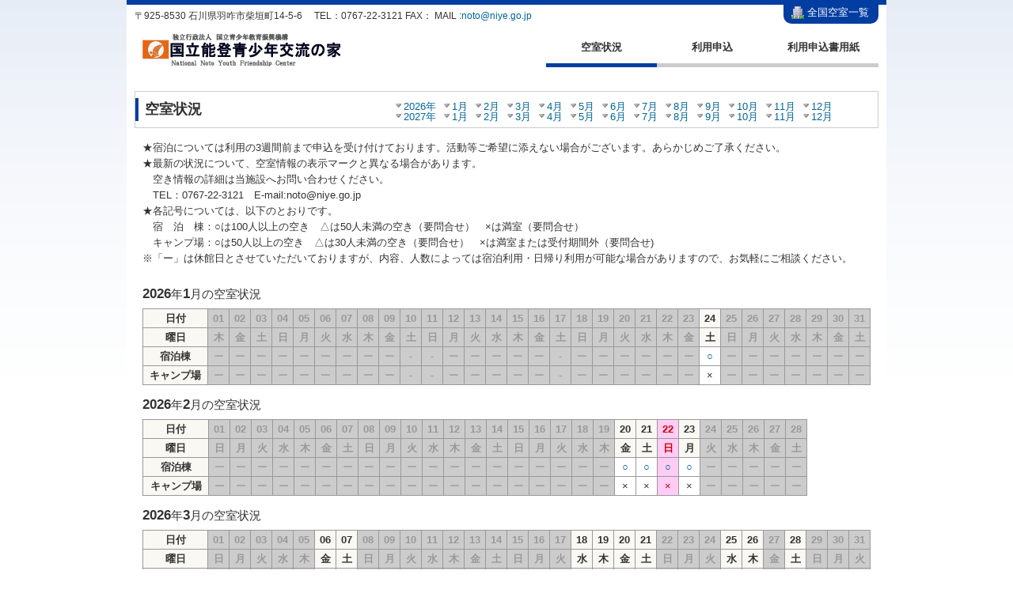

--- FILE ---
content_type: text/html; charset=UTF-8
request_url: https://shinriyou.niye.go.jp/noto/Vacancy/Index/
body_size: 136201
content:
<!DOCTYPE html PUBLIC "-//W3C//DTD XHTML 1.0 Transitional//EN"
    "http://www.w3.org/TR/xhtml1/DTD/xhtml1-transitional.dtd">
<html xmlns="http://www.w3.org/1999/xhtml" xml:lang="ja" lang="ja" dir="ltr">
<!-- InstanceBegin template="/Templates/_front.dwt" codeOutsideHTMLIsLocked="false" -->
<head>
    <meta http-equiv="Content-Type" content="text/html; charset=UTF-8"/>
    <meta http-equiv="Content-Style-Type" content="text/css"/>
    <meta http-equiv="Content-Script-Type" content="text/javascript"/>
    <title>空室状況        ｜国立能登青少年交流の家</title>
    <meta name="description" content="空室状況"/>
    <meta name="keywords" content="国立能登青少年交流の家,空室,申込"/>
    <meta http-equiv="X-UA-Compatible" content="IE=9; IE=8; IE=7; IE=EDGE"/>
    <link rel="stylesheet" type="text/css" href="/common/css/user/import.css" media="all"/>
    <style type="text/css">
                <!--
        .noto #header {
            border-top: solid 6px#023DA1;
        }

        .noto #rBox,
        .noto #fBox,
        .noto #rsvBtn {
            background: #023DA1;
        }

        .noto #listBtn {
            background: #023DA1 url(/common/img/icon05.gif) 10px 5px no-repeat;
        }

        .noto #article h2 {
            border-bottom: solid 3px#023DA1;
        }

        . .noto #article h3 {
            color: #023DA1;
        }

        .noto .reserve ul#nav li#nav1 a,
        .noto ul#nav li#nav1 a:hover,
        .noto .guide ul#nav li#nav2 a,
        .noto ul#nav li#nav2 a:hover,
        .noto .request ul#nav li#nav3 a,
        .noto ul#nav li#nav3 a:hover {
            border-bottom: solid 5px#023DA1;
        }

        .noto h1 {
            background: url(/common/img/h1_back.gif) 0 center no-repeat;
        }

        -->
    </style>
    <!-- InstanceBeginEditable name="head" -->
        <!-- InstanceEndEditable -->
</head>

<body class="noto" id="reserve">


<div id="wrapper" class="reserve">
    <div id="header" class="clearfix">
        <div id="rBox" class="clearfix">
            <div class="clm4">
                <p class="bTit">全国空室一覧</p>
                <ul class="rNav">
                    <li>北海道</li>
                    <li><a href="https://shinriyou.niye.go.jp/taisetsu/Vacancy/Index/">大雪青少年交流の家(北海道)</a></li>
                    <li><a href="https://shinriyou.niye.go.jp/hidaka/Vacancy/Index/">日高青少年自然の家(北海道)</a></li>
                </ul>
                <ul class="rNav">
                    <li>東北</li>
                    <li><a href="https://shinriyou.niye.go.jp/iwate/Vacancy/Index/">岩手山青少年交流の家(岩手県)</a></li>
                    <li><a href="https://shinriyou.niye.go.jp/hanayama/Vacancy/Index/">花山青少年自然の家(宮城県)</a></li>
                    <li><a href="https://shinriyou.niye.go.jp/bandai/Vacancy/Index/">磐梯青少年交流の家(福島県)</a></li>
                    <li><a href="https://shinriyou.niye.go.jp/nasukashi/Vacancy/Index/">那須甲子青少年自然の家(福島県)</a></li>
                </ul>
            </div>
            <div class="clm4">
                <ul class="rNav">
                    <li>関東・甲信越</li>
                    <li><a href="https://shinriyou.niye.go.jp/akagi/Vacancy/Index/">赤城青少年交流の家(群馬県)</a></li>
                    <li><a href="https://shinriyou.niye.go.jp/takato/Vacancy/Index/">信州高遠青少年自然の家(長野県)</a></li>
                    <li><a href="https://shinriyou.niye.go.jp/myoko/Vacancy/Index/">妙高青少年自然の家(新潟県)</a></li>
                </ul>
                <ul class="rNav">
                    <li>北陸・東海</li>
                    <li><a href="https://shinriyou.niye.go.jp/tateyama/Vacancy/Index/">立山青少年自然の家(富山県)</a></li>
                    <li><a href="https://shinriyou.niye.go.jp/noto/Vacancy/Index/">能登青少年交流の家(石川県)</a></li>
                    <li><a href="https://shinriyou.niye.go.jp/wakasawan/Vacancy/Index/">若狭湾青少年自然の家(福井県)</a></li>
                    <li><a href="https://shinriyou.niye.go.jp/chuo/Vacancy/Index/">中央青少年交流の家(静岡県)</a></li>
                    <li><a href="https://shinriyou.niye.go.jp/norikura/Vacancy/Index/">乗鞍青少年交流の家(岐阜県)</a></li>
                </ul>
            </div>
            <div class="clm4">
                <ul class="rNav">
                    <li>近畿</li>
                    <li><a href="https://shinriyou.niye.go.jp/soni/Vacancy/Index/">曽爾青少年自然の家(奈良県)</a></li>
                    <li><a href="https://shinriyou.niye.go.jp/awaji/Vacancy/Index/">淡路青少年交流の家(兵庫県)</a></li>
                </ul>
                <ul class="rNav">
                    <li>中国・四国</li>
                    <li><a href="https://shinriyou.niye.go.jp/kibi/Vacancy/Index/">吉備青少年自然の家(岡山県)</a></li>
                    <li><a href="https://shinriyou.niye.go.jp/sanbe/Vacancy/Index/">三瓶青少年交流の家(島根県)</a></li>
                    <li><a href="https://shinriyou.niye.go.jp/etajima/Vacancy/Index/">江田島青少年交流の家(広島県)</a></li>
                    <li><a href="https://shinriyou.niye.go.jp/tokuji/Vacancy/Index/">山口徳地青少年自然の家(山口県)</a></li>
                    <li><a href="https://shinriyou.niye.go.jp/ozu/Vacancy/Index/">大洲青少年交流の家(愛媛県)</a></li>
                    <li><a href="https://shinriyou.niye.go.jp/muroto/Vacancy/Index/">室戸青少年自然の家(高知県)</a></li>
                </ul>
            </div>
            <div class="clm4">
                <ul class="rNav">
                    <li>九州・沖縄</li>
                    <li><a href="https://shinriyou.niye.go.jp/yasu/Vacancy/Index/">夜須高原青少年自然の家(福岡県)</a></li>
                    <li><a href="https://shinriyou.niye.go.jp/isahaya/Vacancy/Index/">諫早青少年自然の家(長崎県)</a></li>
                    <li><a href="https://shinriyou.niye.go.jp/aso/Vacancy/Index/">阿蘇青少年交流の家(熊本県)</a></li>
                    <li><a href="https://shinriyou.niye.go.jp/osumi/Vacancy/Index/">大隅青少年自然の家(鹿児島県)</a></li>
                    <li><a href="https://shinriyou.niye.go.jp/okinawa/Vacancy/Index/">沖縄青少年交流の家(沖縄県)</a></li>
                </ul>
            </div>
            <!-- /#rBox --></div>


        <div id="rsvBtn"><a>全国空室一覧</a></div>

        <address><!-- InstanceBeginEditable name="address" -->
            〒925-8530            石川県羽咋市柴垣町14-5-6　
            TEL：0767-22-3121            FAX：            MAIL :<a href='mailto:noto@niye.go.jp'>noto@niye.go.jp</a>            <!-- InstanceEndEditable -->
        </address>

        <div id="logo"><!-- InstanceBeginEditable name="logo" -->
            <a href='https://noto.niye.go.jp/' target='_blank'><img src='https://shinriyou.niye.go.jp/common/logo/noto.gif' width='251' height='47' alt='国立能登青少年交流の家' /></a>            <!-- InstanceEndEditable --></div>
        <ul id="nav" class="clearfix">
            <li id="nav1"><a
                    href="https://shinriyou.niye.go.jp/noto/Vacancy/Index/">空室状況</a>
            </li>
            <li id="nav2"><a
                    href="https://shinriyou.niye.go.jp/noto/Apply/Agree/">利用申込</a>
            </li>
            <li id="nav3"><a
                    href="https://shinriyou.niye.go.jp/noto/Apply/Index/">利用申込書用紙</a>
            </li>
        </ul>
        <!-- /#header --></div>

    <div id="prltv">
        <h1 style="line-height:1.2;">空室状況</h1>
        <!-- InstanceBeginEditable name="anker" -->
                <div
            style="top:13px;  width: 600px; overflow: hidden; display: block; position: absolute; right: 20px; line-height:14px;">
            <ul class="mBute clearfix" style="position: relative; top:0; left: 0;">
<li><a href='#anker1_2026'>2026年</a></li>
<li><a href='#anker1_2026'>1月</a></li>
<li><a href='#anker2_2026'>2月</a></li>
<li><a href='#anker3_2026'>3月</a></li>
<li><a href='#anker4_2026'>4月</a></li>
<li><a href='#anker5_2026'>5月</a></li>
<li><a href='#anker6_2026'>6月</a></li>
<li><a href='#anker7_2026'>7月</a></li>
<li><a href='#anker8_2026'>8月</a></li>
<li><a href='#anker9_2026'>9月</a></li>
<li><a href='#anker10_2026'>10月</a></li>
<li><a href='#anker11_2026'>11月</a></li>
<li><a href='#anker12_2026'>12月</a></li>
</ul>
<ul class="mBute clearfix" style="position: relative; top:0; left: 0;">
<li><a href='#anker1_2027'>2027年</a></li>
<li><a href='#anker1_2027'>1月</a></li>
<li><a href='#anker2_2027'>2月</a></li>
<li><a href='#anker3_2027'>3月</a></li>
<li><a href='#anker4_2027'>4月</a></li>
<li><a href='#anker5_2027'>5月</a></li>
<li><a href='#anker6_2027'>6月</a></li>
<li><a href='#anker7_2027'>7月</a></li>
<li><a href='#anker8_2027'>8月</a></li>
<li><a href='#anker9_2027'>9月</a></li>
<li><a href='#anker10_2027'>10月</a></li>
<li><a href='#anker11_2027'>11月</a></li>
<li><a href='#anker12_2027'>12月</a></li>
        </div>
        <!-- InstanceEndEditable -->
    </div>

    <div id="article" class="clearfix">
        <!-- InstanceBeginEditable name="main" -->

        <p class="inH1end clear">
            ★宿泊については利用の3週間前まで申込を受け付けております。活動等ご希望に添えない場合がございます。あらかじめご了承ください。<br />
★最新の状況について、空室情報の表示マークと異なる場合があります。<br />
　空き情報の詳細は当施設へお問い合わせください。<br />
　TEL：0767-22-3121　E-mail:noto@niye.go.jp<br />
★各記号については、以下のとおりです。<br />
　宿　泊　棟：○は100人以上の空き　△は50人未満の空き（要問合せ）　×は満室（要問合せ）<br />
　キャンプ場：○は50人以上の空き　△は30人未満の空き（要問合せ）　×は満室または受付期間外（要問合せ)<br />
※「ー」は休館日とさせていただいておりますが、内容、人数によっては宿泊利用・日帰り利用が可能な場合がありますので、お気軽にご相談ください。<br />
        </p>

        <h2 id='anker1_2026'><span class='date'>2026</span>年<span class='date'>1</span>月の空室状況</h2>
<table cellpadding='0' cellspacing='0' class='cal'><tr><th>日付</th><th width='20' class='closed'>01 </th><th width='20' class='closed'>02 </th><th width='20' class='closed'>03 </th><th width='20' class='closed'>04 </th><th width='20' class='closed'>05 </th><th width='20' class='closed'>06 </th><th width='20' class='closed'>07 </th><th width='20' class='closed'>08 </th><th width='20' class='closed'>09 </th><th width='20' class='end'>10 </th><th width='20' class='end'>11 </th><th width='20' class='closed'>12 </th><th width='20' class='closed'>13 </th><th width='20' class='closed'>14 </th><th width='20' class='closed'>15 </th><th width='20' class='closed'>16 </th><th width='20' class='end'>17 </th><th width='20' class='closed'>18 </th><th width='20' class='closed'>19 </th><th width='20' class='closed'>20 </th><th width='20' class='closed'>21 </th><th width='20' class='closed'>22 </th><th width='20' class='closed'>23 </th><th width='20'>24</th><th width='20' class='closed'>25 </th><th width='20' class='closed'>26 </th><th width='20' class='closed'>27 </th><th width='20' class='closed'>28 </th><th width='20' class='closed'>29 </th><th width='20' class='closed'>30 </th><th width='20' class='closed'>31 </th></tr>
<tr><th>曜日</th><th class='closed'>木</th><th class='closed'>金</th><th class='closed'>土</th><th class='closed'>日</th><th class='closed'>月</th><th class='closed'>火</th><th class='closed'>水</th><th class='closed'>木</th><th class='closed'>金</th><th class='end'>土</th><th class='end'>日</th><th class='closed'>月</th><th class='closed'>火</th><th class='closed'>水</th><th class='closed'>木</th><th class='closed'>金</th><th class='end'>土</th><th class='closed'>日</th><th class='closed'>月</th><th class='closed'>火</th><th class='closed'>水</th><th class='closed'>木</th><th class='closed'>金</th><th>土</th><th class='closed'>日</th><th class='closed'>月</th><th class='closed'>火</th><th class='closed'>水</th><th class='closed'>木</th><th class='closed'>金</th><th class='closed'>土</th></tr>
<tr><th width='80'>宿泊棟</th><td width='20' class='closed'>ー</td><td width='20' class='closed'>ー</td><td width='20' class='closed'>ー</td><td width='20' class='closed'>ー</td><td width='20' class='closed'>ー</td><td width='20' class='closed'>ー</td><td width='20' class='closed'>ー</td><td width='20' class='closed'>ー</td><td width='20' class='closed'>ー</td><td width='20' class='end'>-</td><td width='20' class='end'>-</td><td width='20' class='closed'>ー</td><td width='20' class='closed'>ー</td><td width='20' class='closed'>ー</td><td width='20' class='closed'>ー</td><td width='20' class='closed'>ー</td><td width='20' class='end'>-</td><td width='20' class='closed'>ー</td><td width='20' class='closed'>ー</td><td width='20' class='closed'>ー</td><td width='20' class='closed'>ー</td><td width='20' class='closed'>ー</td><td width='20' class='closed'>ー</td><td width='20'><a href='https://shinriyou.niye.go.jp/noto/Apply/Agree/?timestamp=1769180400'>○</a></td><td width='20' class='closed'>ー</td><td width='20' class='closed'>ー</td><td width='20' class='closed'>ー</td><td width='20' class='closed'>ー</td><td width='20' class='closed'>ー</td><td width='20' class='closed'>ー</td><td width='20' class='closed'>ー</td></tr>
<tr><th width='80'>キャンプ場</th><td width='20' class='closed'>ー</td><td width='20' class='closed'>ー</td><td width='20' class='closed'>ー</td><td width='20' class='closed'>ー</td><td width='20' class='closed'>ー</td><td width='20' class='closed'>ー</td><td width='20' class='closed'>ー</td><td width='20' class='closed'>ー</td><td width='20' class='closed'>ー</td><td width='20' class='end'>-</td><td width='20' class='end'>-</td><td width='20' class='closed'>ー</td><td width='20' class='closed'>ー</td><td width='20' class='closed'>ー</td><td width='20' class='closed'>ー</td><td width='20' class='closed'>ー</td><td width='20' class='end'>-</td><td width='20' class='closed'>ー</td><td width='20' class='closed'>ー</td><td width='20' class='closed'>ー</td><td width='20' class='closed'>ー</td><td width='20' class='closed'>ー</td><td width='20' class='closed'>ー</td><td width='20'>×</td><td width='20' class='closed'>ー</td><td width='20' class='closed'>ー</td><td width='20' class='closed'>ー</td><td width='20' class='closed'>ー</td><td width='20' class='closed'>ー</td><td width='20' class='closed'>ー</td><td width='20' class='closed'>ー</td></tr>
</table>
<h2 id='anker2_2026'><span class='date'>2026</span>年<span class='date'>2</span>月の空室状況</h2>
<table cellpadding='0' cellspacing='0' class='cal'><tr><th>日付</th><th width='20' class='closed'>01 </th><th width='20' class='closed'>02 </th><th width='20' class='closed'>03 </th><th width='20' class='closed'>04 </th><th width='20' class='closed'>05 </th><th width='20' class='closed'>06 </th><th width='20' class='closed'>07 </th><th width='20' class='closed'>08 </th><th width='20' class='closed'>09 </th><th width='20' class='closed'>10 </th><th width='20' class='closed'>11 </th><th width='20' class='closed'>12 </th><th width='20' class='closed'>13 </th><th width='20' class='closed'>14 </th><th width='20' class='closed'>15 </th><th width='20' class='closed'>16 </th><th width='20' class='closed'>17 </th><th width='20' class='closed'>18 </th><th width='20' class='closed'>19 </th><th width='20'>20</th><th width='20'>21</th><th width='20' class='holi'>22 </th><th width='20'>23</th><th width='20' class='closed'>24 </th><th width='20' class='closed'>25 </th><th width='20' class='closed'>26 </th><th width='20' class='closed'>27 </th><th width='20' class='closed'>28 </th></tr>
<tr><th>曜日</th><th class='closed'>日</th><th class='closed'>月</th><th class='closed'>火</th><th class='closed'>水</th><th class='closed'>木</th><th class='closed'>金</th><th class='closed'>土</th><th class='closed'>日</th><th class='closed'>月</th><th class='closed'>火</th><th class='closed'>水</th><th class='closed'>木</th><th class='closed'>金</th><th class='closed'>土</th><th class='closed'>日</th><th class='closed'>月</th><th class='closed'>火</th><th class='closed'>水</th><th class='closed'>木</th><th>金</th><th>土</th><th class='holi'>日</th><th>月</th><th class='closed'>火</th><th class='closed'>水</th><th class='closed'>木</th><th class='closed'>金</th><th class='closed'>土</th></tr>
<tr><th width='80'>宿泊棟</th><td width='20' class='closed'>ー</td><td width='20' class='closed'>ー</td><td width='20' class='closed'>ー</td><td width='20' class='closed'>ー</td><td width='20' class='closed'>ー</td><td width='20' class='closed'>ー</td><td width='20' class='closed'>ー</td><td width='20' class='closed'>ー</td><td width='20' class='closed'>ー</td><td width='20' class='closed'>ー</td><td width='20' class='closed'>ー</td><td width='20' class='closed'>ー</td><td width='20' class='closed'>ー</td><td width='20' class='closed'>ー</td><td width='20' class='closed'>ー</td><td width='20' class='closed'>ー</td><td width='20' class='closed'>ー</td><td width='20' class='closed'>ー</td><td width='20' class='closed'>ー</td><td width='20'><a href='https://shinriyou.niye.go.jp/noto/Apply/Agree/?timestamp=1771513200'>○</a></td><td width='20'><a href='https://shinriyou.niye.go.jp/noto/Apply/Agree/?timestamp=1771599600'>○</a></td><td width='20' class='holi'><a href='https://shinriyou.niye.go.jp/noto/Apply/Agree/?timestamp=1771686000'>○</a></td><td width='20'><a href='https://shinriyou.niye.go.jp/noto/Apply/Agree/?timestamp=1771772400'>○</a></td><td width='20' class='closed'>ー</td><td width='20' class='closed'>ー</td><td width='20' class='closed'>ー</td><td width='20' class='closed'>ー</td><td width='20' class='closed'>ー</td></tr>
<tr><th width='80'>キャンプ場</th><td width='20' class='closed'>ー</td><td width='20' class='closed'>ー</td><td width='20' class='closed'>ー</td><td width='20' class='closed'>ー</td><td width='20' class='closed'>ー</td><td width='20' class='closed'>ー</td><td width='20' class='closed'>ー</td><td width='20' class='closed'>ー</td><td width='20' class='closed'>ー</td><td width='20' class='closed'>ー</td><td width='20' class='closed'>ー</td><td width='20' class='closed'>ー</td><td width='20' class='closed'>ー</td><td width='20' class='closed'>ー</td><td width='20' class='closed'>ー</td><td width='20' class='closed'>ー</td><td width='20' class='closed'>ー</td><td width='20' class='closed'>ー</td><td width='20' class='closed'>ー</td><td width='20'>×</td><td width='20'>×</td><td width='20' class='holi'>×</td><td width='20'>×</td><td width='20' class='closed'>ー</td><td width='20' class='closed'>ー</td><td width='20' class='closed'>ー</td><td width='20' class='closed'>ー</td><td width='20' class='closed'>ー</td></tr>
</table>
<h2 id='anker3_2026'><span class='date'>2026</span>年<span class='date'>3</span>月の空室状況</h2>
<table cellpadding='0' cellspacing='0' class='cal'><tr><th>日付</th><th width='20' class='closed'>01 </th><th width='20' class='closed'>02 </th><th width='20' class='closed'>03 </th><th width='20' class='closed'>04 </th><th width='20' class='closed'>05 </th><th width='20'>06</th><th width='20'>07</th><th width='20' class='closed'>08 </th><th width='20' class='closed'>09 </th><th width='20' class='closed'>10 </th><th width='20' class='closed'>11 </th><th width='20' class='closed'>12 </th><th width='20' class='closed'>13 </th><th width='20' class='closed'>14 </th><th width='20' class='closed'>15 </th><th width='20' class='closed'>16 </th><th width='20' class='closed'>17 </th><th width='20'>18</th><th width='20'>19</th><th width='20'>20</th><th width='20'>21</th><th width='20' class='closed'>22 </th><th width='20' class='closed'>23 </th><th width='20' class='closed'>24 </th><th width='20'>25</th><th width='20'>26</th><th width='20' class='closed'>27 </th><th width='20'>28</th><th width='20' class='closed'>29 </th><th width='20' class='closed'>30 </th><th width='20' class='closed'>31 </th></tr>
<tr><th>曜日</th><th class='closed'>日</th><th class='closed'>月</th><th class='closed'>火</th><th class='closed'>水</th><th class='closed'>木</th><th>金</th><th>土</th><th class='closed'>日</th><th class='closed'>月</th><th class='closed'>火</th><th class='closed'>水</th><th class='closed'>木</th><th class='closed'>金</th><th class='closed'>土</th><th class='closed'>日</th><th class='closed'>月</th><th class='closed'>火</th><th>水</th><th>木</th><th>金</th><th>土</th><th class='closed'>日</th><th class='closed'>月</th><th class='closed'>火</th><th>水</th><th>木</th><th class='closed'>金</th><th>土</th><th class='closed'>日</th><th class='closed'>月</th><th class='closed'>火</th></tr>
<tr><th width='80'>宿泊棟</th><td width='20' class='closed'>ー</td><td width='20' class='closed'>ー</td><td width='20' class='closed'>ー</td><td width='20' class='closed'>ー</td><td width='20' class='closed'>ー</td><td width='20'>×</td><td width='20'>×</td><td width='20' class='closed'>ー</td><td width='20' class='closed'>ー</td><td width='20' class='closed'>ー</td><td width='20' class='closed'>ー</td><td width='20' class='closed'>ー</td><td width='20' class='closed'>ー</td><td width='20' class='closed'>ー</td><td width='20' class='closed'>ー</td><td width='20' class='closed'>ー</td><td width='20' class='closed'>ー</td><td width='20'><a href='https://shinriyou.niye.go.jp/noto/Apply/Agree/?timestamp=1773759600'>○</a></td><td width='20'><a href='https://shinriyou.niye.go.jp/noto/Apply/Agree/?timestamp=1773846000'>○</a></td><td width='20'><a href='https://shinriyou.niye.go.jp/noto/Apply/Agree/?timestamp=1773932400'>○</a></td><td width='20'><a href='https://shinriyou.niye.go.jp/noto/Apply/Agree/?timestamp=1774018800'>△</a></td><td width='20' class='closed'>ー</td><td width='20' class='closed'>ー</td><td width='20' class='closed'>ー</td><td width='20'>×</td><td width='20'>×</td><td width='20' class='closed'>ー</td><td width='20'><a href='https://shinriyou.niye.go.jp/noto/Apply/Agree/?timestamp=1774623600'>ー</a></td><td width='20' class='closed'>ー</td><td width='20' class='closed'>ー</td><td width='20' class='closed'>ー</td></tr>
<tr><th width='80'>キャンプ場</th><td width='20' class='closed'>ー</td><td width='20' class='closed'>ー</td><td width='20' class='closed'>ー</td><td width='20' class='closed'>ー</td><td width='20' class='closed'>ー</td><td width='20'>×</td><td width='20'>×</td><td width='20' class='closed'>ー</td><td width='20' class='closed'>ー</td><td width='20' class='closed'>ー</td><td width='20' class='closed'>ー</td><td width='20' class='closed'>ー</td><td width='20' class='closed'>ー</td><td width='20' class='closed'>ー</td><td width='20' class='closed'>ー</td><td width='20' class='closed'>ー</td><td width='20' class='closed'>ー</td><td width='20'>×</td><td width='20'>×</td><td width='20'>×</td><td width='20'>×</td><td width='20' class='closed'>ー</td><td width='20' class='closed'>ー</td><td width='20' class='closed'>ー</td><td width='20'>×</td><td width='20'>×</td><td width='20' class='closed'>ー</td><td width='20'>×</td><td width='20' class='closed'>ー</td><td width='20' class='closed'>ー</td><td width='20' class='closed'>ー</td></tr>
</table>
<div class='gotop'><a href='#wrapper'>ページの先頭へ</a></div><h2 id='anker4_2026'><span class='date'>2026</span>年<span class='date'>4</span>月の空室状況</h2>
<table cellpadding='0' cellspacing='0' class='cal'><tr><th>日付</th><th width='20' class='closed'>01 </th><th width='20' class='closed'>02 </th><th width='20'>03</th><th width='20'>04</th><th width='20' class='holi'>05 </th><th width='20' class='closed'>06 </th><th width='20' class='closed'>07 </th><th width='20' class='closed'>08 </th><th width='20'>09</th><th width='20'>10</th><th width='20'>11</th><th width='20' class='holi'>12 </th><th width='20' class='closed'>13 </th><th width='20'>14</th><th width='20'>15</th><th width='20'>16</th><th width='20' class='closed'>17 </th><th width='20'>18</th><th width='20' class='holi'>19 </th><th width='20' class='closed'>20 </th><th width='20' class='closed'>21 </th><th width='20' class='closed'>22 </th><th width='20'>23</th><th width='20'>24</th><th width='20'>25</th><th width='20' class='holi'>26 </th><th width='20' class='closed'>27 </th><th width='20' class='closed'>28 </th><th width='20'>29</th><th width='20'>30</th></tr>
<tr><th>曜日</th><th class='closed'>水</th><th class='closed'>木</th><th>金</th><th>土</th><th class='holi'>日</th><th class='closed'>月</th><th class='closed'>火</th><th class='closed'>水</th><th>木</th><th>金</th><th>土</th><th class='holi'>日</th><th class='closed'>月</th><th>火</th><th>水</th><th>木</th><th class='closed'>金</th><th>土</th><th class='holi'>日</th><th class='closed'>月</th><th class='closed'>火</th><th class='closed'>水</th><th>木</th><th>金</th><th>土</th><th class='holi'>日</th><th class='closed'>月</th><th class='closed'>火</th><th>水</th><th>木</th></tr>
<tr><th width='80'>宿泊棟</th><td width='20' class='closed'>ー</td><td width='20' class='closed'>ー</td><td width='20'><a href='https://shinriyou.niye.go.jp/noto/Apply/Agree/?timestamp=1775142000'>○</a></td><td width='20'><a href='https://shinriyou.niye.go.jp/noto/Apply/Agree/?timestamp=1775228400'>○</a></td><td width='20' class='holi'><a href='https://shinriyou.niye.go.jp/noto/Apply/Agree/?timestamp=1775314800'>○</a></td><td width='20' class='closed'>ー</td><td width='20' class='closed'>ー</td><td width='20' class='closed'>ー</td><td width='20'><a href='https://shinriyou.niye.go.jp/noto/Apply/Agree/?timestamp=1775660400'>△</a></td><td width='20'><a href='https://shinriyou.niye.go.jp/noto/Apply/Agree/?timestamp=1775746800'>○</a></td><td width='20'><a href='https://shinriyou.niye.go.jp/noto/Apply/Agree/?timestamp=1775833200'>○</a></td><td width='20' class='holi'><a href='https://shinriyou.niye.go.jp/noto/Apply/Agree/?timestamp=1775919600'>○</a></td><td width='20' class='closed'>ー</td><td width='20'><a href='https://shinriyou.niye.go.jp/noto/Apply/Agree/?timestamp=1776092400'>△</a></td><td width='20'><a href='https://shinriyou.niye.go.jp/noto/Apply/Agree/?timestamp=1776178800'>○</a></td><td width='20'><a href='https://shinriyou.niye.go.jp/noto/Apply/Agree/?timestamp=1776265200'>○</a></td><td width='20' class='closed'>ー</td><td width='20'><a href='https://shinriyou.niye.go.jp/noto/Apply/Agree/?timestamp=1776438000'>○</a></td><td width='20' class='holi'><a href='https://shinriyou.niye.go.jp/noto/Apply/Agree/?timestamp=1776524400'>○</a></td><td width='20' class='closed'>ー</td><td width='20' class='closed'>ー</td><td width='20' class='closed'>ー</td><td width='20'><a href='https://shinriyou.niye.go.jp/noto/Apply/Agree/?timestamp=1776870000'>○</a></td><td width='20'><a href='https://shinriyou.niye.go.jp/noto/Apply/Agree/?timestamp=1776956400'>○</a></td><td width='20'><a href='https://shinriyou.niye.go.jp/noto/Apply/Agree/?timestamp=1777042800'>○</a></td><td width='20' class='holi'><a href='https://shinriyou.niye.go.jp/noto/Apply/Agree/?timestamp=1777129200'>○</a></td><td width='20' class='closed'>ー</td><td width='20' class='closed'>ー</td><td width='20'><a href='https://shinriyou.niye.go.jp/noto/Apply/Agree/?timestamp=1777388400'>○</a></td><td width='20'><a href='https://shinriyou.niye.go.jp/noto/Apply/Agree/?timestamp=1777474800'>○</a></td></tr>
<tr><th width='80'>キャンプ場</th><td width='20' class='closed'>ー</td><td width='20' class='closed'>ー</td><td width='20'>×</td><td width='20'>×</td><td width='20' class='holi'>×</td><td width='20' class='closed'>ー</td><td width='20' class='closed'>ー</td><td width='20' class='closed'>ー</td><td width='20'>×</td><td width='20'>×</td><td width='20'>×</td><td width='20' class='holi'>×</td><td width='20' class='closed'>ー</td><td width='20'>×</td><td width='20'>×</td><td width='20'>×</td><td width='20' class='closed'>ー</td><td width='20'>×</td><td width='20' class='holi'>×</td><td width='20' class='closed'>ー</td><td width='20' class='closed'>ー</td><td width='20' class='closed'>ー</td><td width='20'>×</td><td width='20'>×</td><td width='20'>×</td><td width='20' class='holi'>×</td><td width='20' class='closed'>ー</td><td width='20' class='closed'>ー</td><td width='20'>×</td><td width='20'>×</td></tr>
</table>
<h2 id='anker5_2026'><span class='date'>2026</span>年<span class='date'>5</span>月の空室状況</h2>
<table cellpadding='0' cellspacing='0' class='cal'><tr><th>日付</th><th width='20'>01</th><th width='20'>02</th><th width='20' class='holi'>03 </th><th width='20'>04</th><th width='20'>05</th><th width='20'>06</th><th width='20' class='closed'>07 </th><th width='20'>08</th><th width='20'>09</th><th width='20' class='holi'>10 </th><th width='20' class='closed'>11 </th><th width='20'>12</th><th width='20'>13</th><th width='20'>14</th><th width='20'>15</th><th width='20'>16</th><th width='20' class='holi'>17 </th><th width='20' class='closed'>18 </th><th width='20'>19</th><th width='20'>20</th><th width='20'>21</th><th width='20'>22</th><th width='20'>23</th><th width='20' class='holi'>24 </th><th width='20' class='closed'>25 </th><th width='20'>26</th><th width='20'>27</th><th width='20'>28</th><th width='20'>29</th><th width='20'>30</th><th width='20' class='holi'>31 </th></tr>
<tr><th>曜日</th><th>金</th><th>土</th><th class='holi'>日</th><th>月</th><th>火</th><th>水</th><th class='closed'>木</th><th>金</th><th>土</th><th class='holi'>日</th><th class='closed'>月</th><th>火</th><th>水</th><th>木</th><th>金</th><th>土</th><th class='holi'>日</th><th class='closed'>月</th><th>火</th><th>水</th><th>木</th><th>金</th><th>土</th><th class='holi'>日</th><th class='closed'>月</th><th>火</th><th>水</th><th>木</th><th>金</th><th>土</th><th class='holi'>日</th></tr>
<tr><th width='80'>宿泊棟</th><td width='20'><a href='https://shinriyou.niye.go.jp/noto/Apply/Agree/?timestamp=1777561200'>○</a></td><td width='20'><a href='https://shinriyou.niye.go.jp/noto/Apply/Agree/?timestamp=1777647600'>○</a></td><td width='20' class='holi'><a href='https://shinriyou.niye.go.jp/noto/Apply/Agree/?timestamp=1777734000'>○</a></td><td width='20'><a href='https://shinriyou.niye.go.jp/noto/Apply/Agree/?timestamp=1777820400'>○</a></td><td width='20'><a href='https://shinriyou.niye.go.jp/noto/Apply/Agree/?timestamp=1777906800'>○</a></td><td width='20'><a href='https://shinriyou.niye.go.jp/noto/Apply/Agree/?timestamp=1777993200'>○</a></td><td width='20' class='closed'>ー</td><td width='20'><a href='https://shinriyou.niye.go.jp/noto/Apply/Agree/?timestamp=1778166000'>△</a></td><td width='20'><a href='https://shinriyou.niye.go.jp/noto/Apply/Agree/?timestamp=1778252400'>○</a></td><td width='20' class='holi'><a href='https://shinriyou.niye.go.jp/noto/Apply/Agree/?timestamp=1778338800'>○</a></td><td width='20' class='closed'>ー</td><td width='20'><a href='https://shinriyou.niye.go.jp/noto/Apply/Agree/?timestamp=1778511600'>○</a></td><td width='20'><a href='https://shinriyou.niye.go.jp/noto/Apply/Agree/?timestamp=1778598000'>○</a></td><td width='20'><a href='https://shinriyou.niye.go.jp/noto/Apply/Agree/?timestamp=1778684400'>△</a></td><td width='20'><a href='https://shinriyou.niye.go.jp/noto/Apply/Agree/?timestamp=1778770800'>○</a></td><td width='20'><a href='https://shinriyou.niye.go.jp/noto/Apply/Agree/?timestamp=1778857200'>○</a></td><td width='20' class='holi'><a href='https://shinriyou.niye.go.jp/noto/Apply/Agree/?timestamp=1778943600'>○</a></td><td width='20' class='closed'>ー</td><td width='20'><a href='https://shinriyou.niye.go.jp/noto/Apply/Agree/?timestamp=1779116400'>○</a></td><td width='20'><a href='https://shinriyou.niye.go.jp/noto/Apply/Agree/?timestamp=1779202800'>○</a></td><td width='20'><a href='https://shinriyou.niye.go.jp/noto/Apply/Agree/?timestamp=1779289200'>○</a></td><td width='20'><a href='https://shinriyou.niye.go.jp/noto/Apply/Agree/?timestamp=1779375600'>○</a></td><td width='20'><a href='https://shinriyou.niye.go.jp/noto/Apply/Agree/?timestamp=1779462000'>△</a></td><td width='20' class='holi'><a href='https://shinriyou.niye.go.jp/noto/Apply/Agree/?timestamp=1779548400'>○</a></td><td width='20' class='closed'>ー</td><td width='20'><a href='https://shinriyou.niye.go.jp/noto/Apply/Agree/?timestamp=1779721200'>○</a></td><td width='20'><a href='https://shinriyou.niye.go.jp/noto/Apply/Agree/?timestamp=1779807600'>○</a></td><td width='20'><a href='https://shinriyou.niye.go.jp/noto/Apply/Agree/?timestamp=1779894000'>△</a></td><td width='20'><a href='https://shinriyou.niye.go.jp/noto/Apply/Agree/?timestamp=1779980400'>○</a></td><td width='20'><a href='https://shinriyou.niye.go.jp/noto/Apply/Agree/?timestamp=1780066800'>△</a></td><td width='20' class='holi'><a href='https://shinriyou.niye.go.jp/noto/Apply/Agree/?timestamp=1780153200'>○</a></td></tr>
<tr><th width='80'>キャンプ場</th><td width='20'>×</td><td width='20'>×</td><td width='20' class='holi'>×</td><td width='20'>×</td><td width='20'>×</td><td width='20'>×</td><td width='20' class='closed'>ー</td><td width='20'>×</td><td width='20'>×</td><td width='20' class='holi'>×</td><td width='20' class='closed'>ー</td><td width='20'>×</td><td width='20'>×</td><td width='20'>×</td><td width='20'>×</td><td width='20'>×</td><td width='20' class='holi'>×</td><td width='20' class='closed'>ー</td><td width='20'>×</td><td width='20'>×</td><td width='20'>×</td><td width='20'>×</td><td width='20'>×</td><td width='20' class='holi'>×</td><td width='20' class='closed'>ー</td><td width='20'>×</td><td width='20'>×</td><td width='20'>×</td><td width='20'>×</td><td width='20'>×</td><td width='20' class='holi'>×</td></tr>
</table>
<h2 id='anker6_2026'><span class='date'>2026</span>年<span class='date'>6</span>月の空室状況</h2>
<table cellpadding='0' cellspacing='0' class='cal'><tr><th>日付</th><th width='20'>01</th><th width='20' class='closed'>02 </th><th width='20'>03</th><th width='20'>04</th><th width='20'>05</th><th width='20'>06</th><th width='20' class='holi'>07 </th><th width='20'>08</th><th width='20'>09</th><th width='20'>10</th><th width='20'>11</th><th width='20'>12</th><th width='20'>13</th><th width='20' class='holi'>14 </th><th width='20' class='closed'>15 </th><th width='20'>16</th><th width='20'>17</th><th width='20'>18</th><th width='20'>19</th><th width='20'>20</th><th width='20' class='holi'>21 </th><th width='20'>22</th><th width='20'>23</th><th width='20'>24</th><th width='20'>25</th><th width='20'>26</th><th width='20'>27</th><th width='20' class='holi'>28 </th><th width='20'>29</th><th width='20'>30</th></tr>
<tr><th>曜日</th><th>月</th><th class='closed'>火</th><th>水</th><th>木</th><th>金</th><th>土</th><th class='holi'>日</th><th>月</th><th>火</th><th>水</th><th>木</th><th>金</th><th>土</th><th class='holi'>日</th><th class='closed'>月</th><th>火</th><th>水</th><th>木</th><th>金</th><th>土</th><th class='holi'>日</th><th>月</th><th>火</th><th>水</th><th>木</th><th>金</th><th>土</th><th class='holi'>日</th><th>月</th><th>火</th></tr>
<tr><th width='80'>宿泊棟</th><td width='20'><a href='https://shinriyou.niye.go.jp/noto/Apply/Agree/?timestamp=1780239600'>○</a></td><td width='20' class='closed'>ー</td><td width='20'><a href='https://shinriyou.niye.go.jp/noto/Apply/Agree/?timestamp=1780412400'>○</a></td><td width='20'><a href='https://shinriyou.niye.go.jp/noto/Apply/Agree/?timestamp=1780498800'>○</a></td><td width='20'><a href='https://shinriyou.niye.go.jp/noto/Apply/Agree/?timestamp=1780585200'>○</a></td><td width='20'><a href='https://shinriyou.niye.go.jp/noto/Apply/Agree/?timestamp=1780671600'>○</a></td><td width='20' class='holi'><a href='https://shinriyou.niye.go.jp/noto/Apply/Agree/?timestamp=1780758000'>○</a></td><td width='20'><a href='https://shinriyou.niye.go.jp/noto/Apply/Agree/?timestamp=1780844400'>○</a></td><td width='20'><a href='https://shinriyou.niye.go.jp/noto/Apply/Agree/?timestamp=1780930800'>○</a></td><td width='20'><a href='https://shinriyou.niye.go.jp/noto/Apply/Agree/?timestamp=1781017200'>○</a></td><td width='20'>×</td><td width='20'><a href='https://shinriyou.niye.go.jp/noto/Apply/Agree/?timestamp=1781190000'>○</a></td><td width='20'><a href='https://shinriyou.niye.go.jp/noto/Apply/Agree/?timestamp=1781276400'>○</a></td><td width='20' class='holi'><a href='https://shinriyou.niye.go.jp/noto/Apply/Agree/?timestamp=1781362800'>○</a></td><td width='20' class='closed'>ー</td><td width='20'><a href='https://shinriyou.niye.go.jp/noto/Apply/Agree/?timestamp=1781535600'>○</a></td><td width='20'><a href='https://shinriyou.niye.go.jp/noto/Apply/Agree/?timestamp=1781622000'>△</a></td><td width='20'>×</td><td width='20'><a href='https://shinriyou.niye.go.jp/noto/Apply/Agree/?timestamp=1781794800'>○</a></td><td width='20'><a href='https://shinriyou.niye.go.jp/noto/Apply/Agree/?timestamp=1781881200'>○</a></td><td width='20' class='holi'><a href='https://shinriyou.niye.go.jp/noto/Apply/Agree/?timestamp=1781967600'>○</a></td><td width='20'><a href='https://shinriyou.niye.go.jp/noto/Apply/Agree/?timestamp=1782054000'>○</a></td><td width='20'><a href='https://shinriyou.niye.go.jp/noto/Apply/Agree/?timestamp=1782140400'>△</a></td><td width='20'><a href='https://shinriyou.niye.go.jp/noto/Apply/Agree/?timestamp=1782226800'>△</a></td><td width='20'>×</td><td width='20'><a href='https://shinriyou.niye.go.jp/noto/Apply/Agree/?timestamp=1782399600'>○</a></td><td width='20'><a href='https://shinriyou.niye.go.jp/noto/Apply/Agree/?timestamp=1782486000'>○</a></td><td width='20' class='holi'><a href='https://shinriyou.niye.go.jp/noto/Apply/Agree/?timestamp=1782572400'>○</a></td><td width='20'><a href='https://shinriyou.niye.go.jp/noto/Apply/Agree/?timestamp=1782658800'>○</a></td><td width='20'><a href='https://shinriyou.niye.go.jp/noto/Apply/Agree/?timestamp=1782745200'>○</a></td></tr>
<tr><th width='80'>キャンプ場</th><td width='20'>×</td><td width='20' class='closed'>ー</td><td width='20'>×</td><td width='20'>×</td><td width='20'>×</td><td width='20'>×</td><td width='20' class='holi'>×</td><td width='20'>×</td><td width='20'>×</td><td width='20'>×</td><td width='20'>×</td><td width='20'>×</td><td width='20'>×</td><td width='20' class='holi'>×</td><td width='20' class='closed'>ー</td><td width='20'>×</td><td width='20'>×</td><td width='20'>×</td><td width='20'>×</td><td width='20'>×</td><td width='20' class='holi'>×</td><td width='20'>×</td><td width='20'>×</td><td width='20'>×</td><td width='20'>×</td><td width='20'>×</td><td width='20'>×</td><td width='20' class='holi'>×</td><td width='20'>×</td><td width='20'>×</td></tr>
</table>
<div class='gotop'><a href='#wrapper'>ページの先頭へ</a></div><h2 id='anker7_2026'><span class='date'>2026</span>年<span class='date'>7</span>月の空室状況</h2>
<table cellpadding='0' cellspacing='0' class='cal'><tr><th>日付</th><th width='20'>01</th><th width='20'>02</th><th width='20'>03</th><th width='20'>04</th><th width='20' class='holi'>05 </th><th width='20'>06</th><th width='20'>07</th><th width='20'>08</th><th width='20'>09</th><th width='20'>10</th><th width='20'>11</th><th width='20' class='holi'>12 </th><th width='20' class='closed'>13 </th><th width='20' class='closed'>14 </th><th width='20'>15</th><th width='20'>16</th><th width='20'>17</th><th width='20'>18</th><th width='20' class='holi'>19 </th><th width='20'>20</th><th width='20'>21</th><th width='20'>22</th><th width='20'>23</th><th width='20'>24</th><th width='20'>25</th><th width='20' class='holi'>26 </th><th width='20'>27</th><th width='20'>28</th><th width='20'>29</th><th width='20'>30</th><th width='20'>31</th></tr>
<tr><th>曜日</th><th>水</th><th>木</th><th>金</th><th>土</th><th class='holi'>日</th><th>月</th><th>火</th><th>水</th><th>木</th><th>金</th><th>土</th><th class='holi'>日</th><th class='closed'>月</th><th class='closed'>火</th><th>水</th><th>木</th><th>金</th><th>土</th><th class='holi'>日</th><th>月</th><th>火</th><th>水</th><th>木</th><th>金</th><th>土</th><th class='holi'>日</th><th>月</th><th>火</th><th>水</th><th>木</th><th>金</th></tr>
<tr><th width='80'>宿泊棟</th><td width='20'><a href='https://shinriyou.niye.go.jp/noto/Apply/Agree/?timestamp=1782831600'>○</a></td><td width='20'><a href='https://shinriyou.niye.go.jp/noto/Apply/Agree/?timestamp=1782918000'>△</a></td><td width='20'><a href='https://shinriyou.niye.go.jp/noto/Apply/Agree/?timestamp=1783004400'>○</a></td><td width='20'><a href='https://shinriyou.niye.go.jp/noto/Apply/Agree/?timestamp=1783090800'>○</a></td><td width='20' class='holi'><a href='https://shinriyou.niye.go.jp/noto/Apply/Agree/?timestamp=1783177200'>○</a></td><td width='20'><a href='https://shinriyou.niye.go.jp/noto/Apply/Agree/?timestamp=1783263600'>○</a></td><td width='20'><a href='https://shinriyou.niye.go.jp/noto/Apply/Agree/?timestamp=1783350000'>○</a></td><td width='20'><a href='https://shinriyou.niye.go.jp/noto/Apply/Agree/?timestamp=1783436400'>○</a></td><td width='20'><a href='https://shinriyou.niye.go.jp/noto/Apply/Agree/?timestamp=1783522800'>△</a></td><td width='20'><a href='https://shinriyou.niye.go.jp/noto/Apply/Agree/?timestamp=1783609200'>○</a></td><td width='20'><a href='https://shinriyou.niye.go.jp/noto/Apply/Agree/?timestamp=1783695600'>○</a></td><td width='20' class='holi'><a href='https://shinriyou.niye.go.jp/noto/Apply/Agree/?timestamp=1783782000'>○</a></td><td width='20' class='closed'>ー</td><td width='20' class='closed'>ー</td><td width='20'><a href='https://shinriyou.niye.go.jp/noto/Apply/Agree/?timestamp=1784041200'>○</a></td><td width='20'><a href='https://shinriyou.niye.go.jp/noto/Apply/Agree/?timestamp=1784127600'>○</a></td><td width='20'><a href='https://shinriyou.niye.go.jp/noto/Apply/Agree/?timestamp=1784214000'>○</a></td><td width='20'><a href='https://shinriyou.niye.go.jp/noto/Apply/Agree/?timestamp=1784300400'>○</a></td><td width='20' class='holi'><a href='https://shinriyou.niye.go.jp/noto/Apply/Agree/?timestamp=1784386800'>○</a></td><td width='20'><a href='https://shinriyou.niye.go.jp/noto/Apply/Agree/?timestamp=1784473200'>○</a></td><td width='20'><a href='https://shinriyou.niye.go.jp/noto/Apply/Agree/?timestamp=1784559600'>○</a></td><td width='20'><a href='https://shinriyou.niye.go.jp/noto/Apply/Agree/?timestamp=1784646000'>△</a></td><td width='20'><a href='https://shinriyou.niye.go.jp/noto/Apply/Agree/?timestamp=1784732400'>○</a></td><td width='20'>×</td><td width='20'><a href='https://shinriyou.niye.go.jp/noto/Apply/Agree/?timestamp=1784905200'>△</a></td><td width='20' class='holi'><a href='https://shinriyou.niye.go.jp/noto/Apply/Agree/?timestamp=1784991600'>○</a></td><td width='20'><a href='https://shinriyou.niye.go.jp/noto/Apply/Agree/?timestamp=1785078000'>○</a></td><td width='20'><a href='https://shinriyou.niye.go.jp/noto/Apply/Agree/?timestamp=1785164400'>△</a></td><td width='20'><a href='https://shinriyou.niye.go.jp/noto/Apply/Agree/?timestamp=1785250800'>○</a></td><td width='20'><a href='https://shinriyou.niye.go.jp/noto/Apply/Agree/?timestamp=1785337200'>○</a></td><td width='20'><a href='https://shinriyou.niye.go.jp/noto/Apply/Agree/?timestamp=1785423600'>○</a></td></tr>
<tr><th width='80'>キャンプ場</th><td width='20'><a href='https://shinriyou.niye.go.jp/noto/Apply/Agree/?timestamp=1782831600'>○</a></td><td width='20'><a href='https://shinriyou.niye.go.jp/noto/Apply/Agree/?timestamp=1782918000'>○</a></td><td width='20'><a href='https://shinriyou.niye.go.jp/noto/Apply/Agree/?timestamp=1783004400'>○</a></td><td width='20'><a href='https://shinriyou.niye.go.jp/noto/Apply/Agree/?timestamp=1783090800'>○</a></td><td width='20' class='holi'><a href='https://shinriyou.niye.go.jp/noto/Apply/Agree/?timestamp=1783177200'>○</a></td><td width='20'><a href='https://shinriyou.niye.go.jp/noto/Apply/Agree/?timestamp=1783263600'>○</a></td><td width='20'><a href='https://shinriyou.niye.go.jp/noto/Apply/Agree/?timestamp=1783350000'>○</a></td><td width='20'><a href='https://shinriyou.niye.go.jp/noto/Apply/Agree/?timestamp=1783436400'>○</a></td><td width='20'><a href='https://shinriyou.niye.go.jp/noto/Apply/Agree/?timestamp=1783522800'>○</a></td><td width='20'><a href='https://shinriyou.niye.go.jp/noto/Apply/Agree/?timestamp=1783609200'>○</a></td><td width='20'><a href='https://shinriyou.niye.go.jp/noto/Apply/Agree/?timestamp=1783695600'>○</a></td><td width='20' class='holi'><a href='https://shinriyou.niye.go.jp/noto/Apply/Agree/?timestamp=1783782000'>○</a></td><td width='20' class='closed'>ー</td><td width='20' class='closed'>ー</td><td width='20'><a href='https://shinriyou.niye.go.jp/noto/Apply/Agree/?timestamp=1784041200'>○</a></td><td width='20'><a href='https://shinriyou.niye.go.jp/noto/Apply/Agree/?timestamp=1784127600'>○</a></td><td width='20'><a href='https://shinriyou.niye.go.jp/noto/Apply/Agree/?timestamp=1784214000'>○</a></td><td width='20'><a href='https://shinriyou.niye.go.jp/noto/Apply/Agree/?timestamp=1784300400'>○</a></td><td width='20' class='holi'><a href='https://shinriyou.niye.go.jp/noto/Apply/Agree/?timestamp=1784386800'>○</a></td><td width='20'><a href='https://shinriyou.niye.go.jp/noto/Apply/Agree/?timestamp=1784473200'>○</a></td><td width='20'><a href='https://shinriyou.niye.go.jp/noto/Apply/Agree/?timestamp=1784559600'>○</a></td><td width='20'><a href='https://shinriyou.niye.go.jp/noto/Apply/Agree/?timestamp=1784646000'>○</a></td><td width='20'><a href='https://shinriyou.niye.go.jp/noto/Apply/Agree/?timestamp=1784732400'>○</a></td><td width='20'><a href='https://shinriyou.niye.go.jp/noto/Apply/Agree/?timestamp=1784818800'>○</a></td><td width='20'><a href='https://shinriyou.niye.go.jp/noto/Apply/Agree/?timestamp=1784905200'>○</a></td><td width='20' class='holi'><a href='https://shinriyou.niye.go.jp/noto/Apply/Agree/?timestamp=1784991600'>○</a></td><td width='20'><a href='https://shinriyou.niye.go.jp/noto/Apply/Agree/?timestamp=1785078000'>○</a></td><td width='20'><a href='https://shinriyou.niye.go.jp/noto/Apply/Agree/?timestamp=1785164400'>○</a></td><td width='20'><a href='https://shinriyou.niye.go.jp/noto/Apply/Agree/?timestamp=1785250800'>○</a></td><td width='20'><a href='https://shinriyou.niye.go.jp/noto/Apply/Agree/?timestamp=1785337200'>○</a></td><td width='20'><a href='https://shinriyou.niye.go.jp/noto/Apply/Agree/?timestamp=1785423600'>○</a></td></tr>
</table>
<h2 id='anker8_2026'><span class='date'>2026</span>年<span class='date'>8</span>月の空室状況</h2>
<table cellpadding='0' cellspacing='0' class='cal'><tr><th>日付</th><th width='20'>01</th><th width='20' class='holi'>02 </th><th width='20'>03</th><th width='20'>04</th><th width='20'>05</th><th width='20'>06</th><th width='20'>07</th><th width='20'>08</th><th width='20' class='holi'>09 </th><th width='20'>10</th><th width='20'>11</th><th width='20'>12</th><th width='20'>13</th><th width='20'>14</th><th width='20'>15</th><th width='20' class='holi'>16 </th><th width='20'>17</th><th width='20'>18</th><th width='20'>19</th><th width='20'>20</th><th width='20'>21</th><th width='20'>22</th><th width='20' class='holi'>23 </th><th width='20'>24</th><th width='20'>25</th><th width='20'>26</th><th width='20'>27</th><th width='20'>28</th><th width='20'>29</th><th width='20' class='holi'>30 </th><th width='20'>31</th></tr>
<tr><th>曜日</th><th>土</th><th class='holi'>日</th><th>月</th><th>火</th><th>水</th><th>木</th><th>金</th><th>土</th><th class='holi'>日</th><th>月</th><th>火</th><th>水</th><th>木</th><th>金</th><th>土</th><th class='holi'>日</th><th>月</th><th>火</th><th>水</th><th>木</th><th>金</th><th>土</th><th class='holi'>日</th><th>月</th><th>火</th><th>水</th><th>木</th><th>金</th><th>土</th><th class='holi'>日</th><th>月</th></tr>
<tr><th width='80'>宿泊棟</th><td width='20'><a href='https://shinriyou.niye.go.jp/noto/Apply/Agree/?timestamp=1785510000'>○</a></td><td width='20' class='holi'><a href='https://shinriyou.niye.go.jp/noto/Apply/Agree/?timestamp=1785596400'>○</a></td><td width='20'><a href='https://shinriyou.niye.go.jp/noto/Apply/Agree/?timestamp=1785682800'>○</a></td><td width='20'><a href='https://shinriyou.niye.go.jp/noto/Apply/Agree/?timestamp=1785769200'>○</a></td><td width='20'><a href='https://shinriyou.niye.go.jp/noto/Apply/Agree/?timestamp=1785855600'>○</a></td><td width='20'><a href='https://shinriyou.niye.go.jp/noto/Apply/Agree/?timestamp=1785942000'>○</a></td><td width='20'><a href='https://shinriyou.niye.go.jp/noto/Apply/Agree/?timestamp=1786028400'>○</a></td><td width='20'>×</td><td width='20' class='holi'>×</td><td width='20'>×</td><td width='20'><a href='https://shinriyou.niye.go.jp/noto/Apply/Agree/?timestamp=1786374000'>○</a></td><td width='20'>×</td><td width='20'>×</td><td width='20'>×</td><td width='20'>×</td><td width='20' class='holi'><a href='https://shinriyou.niye.go.jp/noto/Apply/Agree/?timestamp=1786806000'>○</a></td><td width='20'><a href='https://shinriyou.niye.go.jp/noto/Apply/Agree/?timestamp=1786892400'>○</a></td><td width='20'><a href='https://shinriyou.niye.go.jp/noto/Apply/Agree/?timestamp=1786978800'>○</a></td><td width='20'><a href='https://shinriyou.niye.go.jp/noto/Apply/Agree/?timestamp=1787065200'>○</a></td><td width='20'><a href='https://shinriyou.niye.go.jp/noto/Apply/Agree/?timestamp=1787151600'>○</a></td><td width='20'><a href='https://shinriyou.niye.go.jp/noto/Apply/Agree/?timestamp=1787238000'>△</a></td><td width='20'>×</td><td width='20' class='holi'><a href='https://shinriyou.niye.go.jp/noto/Apply/Agree/?timestamp=1787410800'>○</a></td><td width='20'><a href='https://shinriyou.niye.go.jp/noto/Apply/Agree/?timestamp=1787497200'>○</a></td><td width='20'><a href='https://shinriyou.niye.go.jp/noto/Apply/Agree/?timestamp=1787583600'>○</a></td><td width='20'><a href='https://shinriyou.niye.go.jp/noto/Apply/Agree/?timestamp=1787670000'>○</a></td><td width='20'><a href='https://shinriyou.niye.go.jp/noto/Apply/Agree/?timestamp=1787756400'>○</a></td><td width='20'><a href='https://shinriyou.niye.go.jp/noto/Apply/Agree/?timestamp=1787842800'>○</a></td><td width='20'><a href='https://shinriyou.niye.go.jp/noto/Apply/Agree/?timestamp=1787929200'>○</a></td><td width='20' class='holi'><a href='https://shinriyou.niye.go.jp/noto/Apply/Agree/?timestamp=1788015600'>○</a></td><td width='20'><a href='https://shinriyou.niye.go.jp/noto/Apply/Agree/?timestamp=1788102000'>○</a></td></tr>
<tr><th width='80'>キャンプ場</th><td width='20'><a href='https://shinriyou.niye.go.jp/noto/Apply/Agree/?timestamp=1785510000'>○</a></td><td width='20' class='holi'><a href='https://shinriyou.niye.go.jp/noto/Apply/Agree/?timestamp=1785596400'>○</a></td><td width='20'><a href='https://shinriyou.niye.go.jp/noto/Apply/Agree/?timestamp=1785682800'>○</a></td><td width='20'><a href='https://shinriyou.niye.go.jp/noto/Apply/Agree/?timestamp=1785769200'>○</a></td><td width='20'><a href='https://shinriyou.niye.go.jp/noto/Apply/Agree/?timestamp=1785855600'>○</a></td><td width='20'><a href='https://shinriyou.niye.go.jp/noto/Apply/Agree/?timestamp=1785942000'>○</a></td><td width='20'><a href='https://shinriyou.niye.go.jp/noto/Apply/Agree/?timestamp=1786028400'>○</a></td><td width='20'><a href='https://shinriyou.niye.go.jp/noto/Apply/Agree/?timestamp=1786114800'>○</a></td><td width='20' class='holi'><a href='https://shinriyou.niye.go.jp/noto/Apply/Agree/?timestamp=1786201200'>○</a></td><td width='20'><a href='https://shinriyou.niye.go.jp/noto/Apply/Agree/?timestamp=1786287600'>○</a></td><td width='20'><a href='https://shinriyou.niye.go.jp/noto/Apply/Agree/?timestamp=1786374000'>○</a></td><td width='20'><a href='https://shinriyou.niye.go.jp/noto/Apply/Agree/?timestamp=1786460400'>○</a></td><td width='20'><a href='https://shinriyou.niye.go.jp/noto/Apply/Agree/?timestamp=1786546800'>○</a></td><td width='20'><a href='https://shinriyou.niye.go.jp/noto/Apply/Agree/?timestamp=1786633200'>○</a></td><td width='20'><a href='https://shinriyou.niye.go.jp/noto/Apply/Agree/?timestamp=1786719600'>○</a></td><td width='20' class='holi'><a href='https://shinriyou.niye.go.jp/noto/Apply/Agree/?timestamp=1786806000'>○</a></td><td width='20'><a href='https://shinriyou.niye.go.jp/noto/Apply/Agree/?timestamp=1786892400'>○</a></td><td width='20'><a href='https://shinriyou.niye.go.jp/noto/Apply/Agree/?timestamp=1786978800'>○</a></td><td width='20'><a href='https://shinriyou.niye.go.jp/noto/Apply/Agree/?timestamp=1787065200'>○</a></td><td width='20'><a href='https://shinriyou.niye.go.jp/noto/Apply/Agree/?timestamp=1787151600'>○</a></td><td width='20'><a href='https://shinriyou.niye.go.jp/noto/Apply/Agree/?timestamp=1787238000'>○</a></td><td width='20'><a href='https://shinriyou.niye.go.jp/noto/Apply/Agree/?timestamp=1787324400'>○</a></td><td width='20' class='holi'><a href='https://shinriyou.niye.go.jp/noto/Apply/Agree/?timestamp=1787410800'>○</a></td><td width='20'><a href='https://shinriyou.niye.go.jp/noto/Apply/Agree/?timestamp=1787497200'>○</a></td><td width='20'><a href='https://shinriyou.niye.go.jp/noto/Apply/Agree/?timestamp=1787583600'>○</a></td><td width='20'><a href='https://shinriyou.niye.go.jp/noto/Apply/Agree/?timestamp=1787670000'>○</a></td><td width='20'><a href='https://shinriyou.niye.go.jp/noto/Apply/Agree/?timestamp=1787756400'>○</a></td><td width='20'><a href='https://shinriyou.niye.go.jp/noto/Apply/Agree/?timestamp=1787842800'>○</a></td><td width='20'><a href='https://shinriyou.niye.go.jp/noto/Apply/Agree/?timestamp=1787929200'>○</a></td><td width='20' class='holi'><a href='https://shinriyou.niye.go.jp/noto/Apply/Agree/?timestamp=1788015600'>○</a></td><td width='20'><a href='https://shinriyou.niye.go.jp/noto/Apply/Agree/?timestamp=1788102000'>○</a></td></tr>
</table>
<h2 id='anker9_2026'><span class='date'>2026</span>年<span class='date'>9</span>月の空室状況</h2>
<table cellpadding='0' cellspacing='0' class='cal'><tr><th>日付</th><th width='20'>01</th><th width='20'>02</th><th width='20'>03</th><th width='20'>04</th><th width='20'>05</th><th width='20' class='holi'>06 </th><th width='20' class='closed'>07 </th><th width='20' class='closed'>08 </th><th width='20'>09</th><th width='20'>10</th><th width='20'>11</th><th width='20'>12</th><th width='20' class='holi'>13 </th><th width='20'>14</th><th width='20'>15</th><th width='20'>16</th><th width='20'>17</th><th width='20'>18</th><th width='20'>19</th><th width='20' class='holi'>20 </th><th width='20'>21</th><th width='20'>22</th><th width='20'>23</th><th width='20'>24</th><th width='20'>25</th><th width='20'>26</th><th width='20' class='holi'>27 </th><th width='20' class='closed'>28 </th><th width='20'>29</th><th width='20'>30</th></tr>
<tr><th>曜日</th><th>火</th><th>水</th><th>木</th><th>金</th><th>土</th><th class='holi'>日</th><th class='closed'>月</th><th class='closed'>火</th><th>水</th><th>木</th><th>金</th><th>土</th><th class='holi'>日</th><th>月</th><th>火</th><th>水</th><th>木</th><th>金</th><th>土</th><th class='holi'>日</th><th>月</th><th>火</th><th>水</th><th>木</th><th>金</th><th>土</th><th class='holi'>日</th><th class='closed'>月</th><th>火</th><th>水</th></tr>
<tr><th width='80'>宿泊棟</th><td width='20'><a href='https://shinriyou.niye.go.jp/noto/Apply/Agree/?timestamp=1788188400'>○</a></td><td width='20'><a href='https://shinriyou.niye.go.jp/noto/Apply/Agree/?timestamp=1788274800'>○</a></td><td width='20'><a href='https://shinriyou.niye.go.jp/noto/Apply/Agree/?timestamp=1788361200'>△</a></td><td width='20'><a href='https://shinriyou.niye.go.jp/noto/Apply/Agree/?timestamp=1788447600'>○</a></td><td width='20'><a href='https://shinriyou.niye.go.jp/noto/Apply/Agree/?timestamp=1788534000'>○</a></td><td width='20' class='holi'><a href='https://shinriyou.niye.go.jp/noto/Apply/Agree/?timestamp=1788620400'>○</a></td><td width='20' class='closed'>ー</td><td width='20' class='closed'>ー</td><td width='20'><a href='https://shinriyou.niye.go.jp/noto/Apply/Agree/?timestamp=1788879600'>○</a></td><td width='20'>×</td><td width='20'><a href='https://shinriyou.niye.go.jp/noto/Apply/Agree/?timestamp=1789052400'>○</a></td><td width='20'><a href='https://shinriyou.niye.go.jp/noto/Apply/Agree/?timestamp=1789138800'>○</a></td><td width='20' class='holi'><a href='https://shinriyou.niye.go.jp/noto/Apply/Agree/?timestamp=1789225200'>○</a></td><td width='20'><a href='https://shinriyou.niye.go.jp/noto/Apply/Agree/?timestamp=1789311600'>○</a></td><td width='20'><a href='https://shinriyou.niye.go.jp/noto/Apply/Agree/?timestamp=1789398000'>○</a></td><td width='20'><a href='https://shinriyou.niye.go.jp/noto/Apply/Agree/?timestamp=1789484400'>△</a></td><td width='20'><a href='https://shinriyou.niye.go.jp/noto/Apply/Agree/?timestamp=1789570800'>○</a></td><td width='20'><a href='https://shinriyou.niye.go.jp/noto/Apply/Agree/?timestamp=1789657200'>○</a></td><td width='20'><a href='https://shinriyou.niye.go.jp/noto/Apply/Agree/?timestamp=1789743600'>○</a></td><td width='20' class='holi'><a href='https://shinriyou.niye.go.jp/noto/Apply/Agree/?timestamp=1789830000'>○</a></td><td width='20'><a href='https://shinriyou.niye.go.jp/noto/Apply/Agree/?timestamp=1789916400'>○</a></td><td width='20'><a href='https://shinriyou.niye.go.jp/noto/Apply/Agree/?timestamp=1790002800'>○</a></td><td width='20'><a href='https://shinriyou.niye.go.jp/noto/Apply/Agree/?timestamp=1790089200'>○</a></td><td width='20'><a href='https://shinriyou.niye.go.jp/noto/Apply/Agree/?timestamp=1790175600'>○</a></td><td width='20'><a href='https://shinriyou.niye.go.jp/noto/Apply/Agree/?timestamp=1790262000'>○</a></td><td width='20'><a href='https://shinriyou.niye.go.jp/noto/Apply/Agree/?timestamp=1790348400'>○</a></td><td width='20' class='holi'><a href='https://shinriyou.niye.go.jp/noto/Apply/Agree/?timestamp=1790434800'>○</a></td><td width='20' class='closed'>ー</td><td width='20'><a href='https://shinriyou.niye.go.jp/noto/Apply/Agree/?timestamp=1790607600'>○</a></td><td width='20'><a href='https://shinriyou.niye.go.jp/noto/Apply/Agree/?timestamp=1790694000'>○</a></td></tr>
<tr><th width='80'>キャンプ場</th><td width='20'><a href='https://shinriyou.niye.go.jp/noto/Apply/Agree/?timestamp=1788188400'>○</a></td><td width='20'><a href='https://shinriyou.niye.go.jp/noto/Apply/Agree/?timestamp=1788274800'>○</a></td><td width='20'><a href='https://shinriyou.niye.go.jp/noto/Apply/Agree/?timestamp=1788361200'>○</a></td><td width='20'><a href='https://shinriyou.niye.go.jp/noto/Apply/Agree/?timestamp=1788447600'>○</a></td><td width='20'><a href='https://shinriyou.niye.go.jp/noto/Apply/Agree/?timestamp=1788534000'>○</a></td><td width='20' class='holi'><a href='https://shinriyou.niye.go.jp/noto/Apply/Agree/?timestamp=1788620400'>○</a></td><td width='20' class='closed'>ー</td><td width='20' class='closed'>ー</td><td width='20'><a href='https://shinriyou.niye.go.jp/noto/Apply/Agree/?timestamp=1788879600'>○</a></td><td width='20'><a href='https://shinriyou.niye.go.jp/noto/Apply/Agree/?timestamp=1788966000'>○</a></td><td width='20'><a href='https://shinriyou.niye.go.jp/noto/Apply/Agree/?timestamp=1789052400'>○</a></td><td width='20'><a href='https://shinriyou.niye.go.jp/noto/Apply/Agree/?timestamp=1789138800'>○</a></td><td width='20' class='holi'><a href='https://shinriyou.niye.go.jp/noto/Apply/Agree/?timestamp=1789225200'>○</a></td><td width='20'><a href='https://shinriyou.niye.go.jp/noto/Apply/Agree/?timestamp=1789311600'>○</a></td><td width='20'><a href='https://shinriyou.niye.go.jp/noto/Apply/Agree/?timestamp=1789398000'>○</a></td><td width='20'><a href='https://shinriyou.niye.go.jp/noto/Apply/Agree/?timestamp=1789484400'>○</a></td><td width='20'><a href='https://shinriyou.niye.go.jp/noto/Apply/Agree/?timestamp=1789570800'>○</a></td><td width='20'><a href='https://shinriyou.niye.go.jp/noto/Apply/Agree/?timestamp=1789657200'>○</a></td><td width='20'><a href='https://shinriyou.niye.go.jp/noto/Apply/Agree/?timestamp=1789743600'>○</a></td><td width='20' class='holi'><a href='https://shinriyou.niye.go.jp/noto/Apply/Agree/?timestamp=1789830000'>○</a></td><td width='20'><a href='https://shinriyou.niye.go.jp/noto/Apply/Agree/?timestamp=1789916400'>○</a></td><td width='20'><a href='https://shinriyou.niye.go.jp/noto/Apply/Agree/?timestamp=1790002800'>○</a></td><td width='20'><a href='https://shinriyou.niye.go.jp/noto/Apply/Agree/?timestamp=1790089200'>○</a></td><td width='20'><a href='https://shinriyou.niye.go.jp/noto/Apply/Agree/?timestamp=1790175600'>○</a></td><td width='20'><a href='https://shinriyou.niye.go.jp/noto/Apply/Agree/?timestamp=1790262000'>○</a></td><td width='20'><a href='https://shinriyou.niye.go.jp/noto/Apply/Agree/?timestamp=1790348400'>○</a></td><td width='20' class='holi'><a href='https://shinriyou.niye.go.jp/noto/Apply/Agree/?timestamp=1790434800'>○</a></td><td width='20' class='closed'>ー</td><td width='20'><a href='https://shinriyou.niye.go.jp/noto/Apply/Agree/?timestamp=1790607600'>○</a></td><td width='20'><a href='https://shinriyou.niye.go.jp/noto/Apply/Agree/?timestamp=1790694000'>○</a></td></tr>
</table>
<div class='gotop'><a href='#wrapper'>ページの先頭へ</a></div><h2 id='anker10_2026'><span class='date'>2026</span>年<span class='date'>10</span>月の空室状況</h2>
<table cellpadding='0' cellspacing='0' class='cal'><tr><th>日付</th><th width='20'>01</th><th width='20'>02</th><th width='20'>03</th><th width='20' class='holi'>04 </th><th width='20' class='closed'>05 </th><th width='20' class='closed'>06 </th><th width='20'>07</th><th width='20'>08</th><th width='20'>09</th><th width='20'>10</th><th width='20' class='holi'>11 </th><th width='20'>12</th><th width='20' class='closed'>13 </th><th width='20'>14</th><th width='20'>15</th><th width='20'>16</th><th width='20'>17</th><th width='20' class='closed'>18 </th><th width='20' class='closed'>19 </th><th width='20' class='closed'>20 </th><th width='20'>21</th><th width='20'>22</th><th width='20'>23</th><th width='20'>24</th><th width='20' class='holi'>25 </th><th width='20'>26</th><th width='20'>27</th><th width='20'>28</th><th width='20'>29</th><th width='20'>30</th><th width='20'>31</th></tr>
<tr><th>曜日</th><th>木</th><th>金</th><th>土</th><th class='holi'>日</th><th class='closed'>月</th><th class='closed'>火</th><th>水</th><th>木</th><th>金</th><th>土</th><th class='holi'>日</th><th>月</th><th class='closed'>火</th><th>水</th><th>木</th><th>金</th><th>土</th><th class='closed'>日</th><th class='closed'>月</th><th class='closed'>火</th><th>水</th><th>木</th><th>金</th><th>土</th><th class='holi'>日</th><th>月</th><th>火</th><th>水</th><th>木</th><th>金</th><th>土</th></tr>
<tr><th width='80'>宿泊棟</th><td width='20'><a href='https://shinriyou.niye.go.jp/noto/Apply/Agree/?timestamp=1790780400'>○</a></td><td width='20'><a href='https://shinriyou.niye.go.jp/noto/Apply/Agree/?timestamp=1790866800'>○</a></td><td width='20'><a href='https://shinriyou.niye.go.jp/noto/Apply/Agree/?timestamp=1790953200'>○</a></td><td width='20' class='holi'><a href='https://shinriyou.niye.go.jp/noto/Apply/Agree/?timestamp=1791039600'>○</a></td><td width='20' class='closed'>ー</td><td width='20' class='closed'>ー</td><td width='20'><a href='https://shinriyou.niye.go.jp/noto/Apply/Agree/?timestamp=1791298800'>○</a></td><td width='20'>×</td><td width='20'><a href='https://shinriyou.niye.go.jp/noto/Apply/Agree/?timestamp=1791471600'>○</a></td><td width='20'><a href='https://shinriyou.niye.go.jp/noto/Apply/Agree/?timestamp=1791558000'>○</a></td><td width='20' class='holi'><a href='https://shinriyou.niye.go.jp/noto/Apply/Agree/?timestamp=1791644400'>○</a></td><td width='20'><a href='https://shinriyou.niye.go.jp/noto/Apply/Agree/?timestamp=1791730800'>○</a></td><td width='20' class='closed'>ー</td><td width='20'><a href='https://shinriyou.niye.go.jp/noto/Apply/Agree/?timestamp=1791903600'>○</a></td><td width='20'><a href='https://shinriyou.niye.go.jp/noto/Apply/Agree/?timestamp=1791990000'>△</a></td><td width='20'><a href='https://shinriyou.niye.go.jp/noto/Apply/Agree/?timestamp=1792076400'>○</a></td><td width='20'>×</td><td width='20' class='closed'>ー</td><td width='20' class='closed'>ー</td><td width='20' class='closed'>ー</td><td width='20'><a href='https://shinriyou.niye.go.jp/noto/Apply/Agree/?timestamp=1792508400'>○</a></td><td width='20'><a href='https://shinriyou.niye.go.jp/noto/Apply/Agree/?timestamp=1792594800'>○</a></td><td width='20'><a href='https://shinriyou.niye.go.jp/noto/Apply/Agree/?timestamp=1792681200'>○</a></td><td width='20'><a href='https://shinriyou.niye.go.jp/noto/Apply/Agree/?timestamp=1792767600'>○</a></td><td width='20' class='holi'><a href='https://shinriyou.niye.go.jp/noto/Apply/Agree/?timestamp=1792854000'>○</a></td><td width='20'><a href='https://shinriyou.niye.go.jp/noto/Apply/Agree/?timestamp=1792940400'>○</a></td><td width='20'><a href='https://shinriyou.niye.go.jp/noto/Apply/Agree/?timestamp=1793026800'>○</a></td><td width='20'><a href='https://shinriyou.niye.go.jp/noto/Apply/Agree/?timestamp=1793113200'>○</a></td><td width='20'><a href='https://shinriyou.niye.go.jp/noto/Apply/Agree/?timestamp=1793199600'>△</a></td><td width='20'><a href='https://shinriyou.niye.go.jp/noto/Apply/Agree/?timestamp=1793286000'>○</a></td><td width='20'><a href='https://shinriyou.niye.go.jp/noto/Apply/Agree/?timestamp=1793372400'>○</a></td></tr>
<tr><th width='80'>キャンプ場</th><td width='20'>×</td><td width='20'>×</td><td width='20'>×</td><td width='20' class='holi'>×</td><td width='20' class='closed'>ー</td><td width='20' class='closed'>ー</td><td width='20'>×</td><td width='20'>×</td><td width='20'>×</td><td width='20'>×</td><td width='20' class='holi'>×</td><td width='20'>×</td><td width='20' class='closed'>ー</td><td width='20'>×</td><td width='20'>×</td><td width='20'>×</td><td width='20'>×</td><td width='20' class='closed'>ー</td><td width='20' class='closed'>ー</td><td width='20' class='closed'>ー</td><td width='20'>×</td><td width='20'>×</td><td width='20'>×</td><td width='20'>×</td><td width='20' class='holi'>×</td><td width='20'>×</td><td width='20'>×</td><td width='20'>×</td><td width='20'>×</td><td width='20'>×</td><td width='20'>×</td></tr>
</table>
<h2 id='anker11_2026'><span class='date'>2026</span>年<span class='date'>11</span>月の空室状況</h2>
<table cellpadding='0' cellspacing='0' class='cal'><tr><th>日付</th><th width='20' class='holi'>01 </th><th width='20' class='closed'>02 </th><th width='20'>03</th><th width='20' class='closed'>04 </th><th width='20' class='closed'>05 </th><th width='20' class='closed'>06 </th><th width='20'>07</th><th width='20' class='holi'>08 </th><th width='20'>09</th><th width='20'>10</th><th width='20'>11</th><th width='20'>12</th><th width='20'>13</th><th width='20'>14</th><th width='20' class='holi'>15 </th><th width='20'>16</th><th width='20'>17</th><th width='20'>18</th><th width='20'>19</th><th width='20' class='closed'>20 </th><th width='20'>21</th><th width='20' class='holi'>22 </th><th width='20'>23</th><th width='20'>24</th><th width='20'>25</th><th width='20'>26</th><th width='20' class='closed'>27 </th><th width='20'>28</th><th width='20' class='holi'>29 </th><th width='20'>30</th></tr>
<tr><th>曜日</th><th class='holi'>日</th><th class='closed'>月</th><th>火</th><th class='closed'>水</th><th class='closed'>木</th><th class='closed'>金</th><th>土</th><th class='holi'>日</th><th>月</th><th>火</th><th>水</th><th>木</th><th>金</th><th>土</th><th class='holi'>日</th><th>月</th><th>火</th><th>水</th><th>木</th><th class='closed'>金</th><th>土</th><th class='holi'>日</th><th>月</th><th>火</th><th>水</th><th>木</th><th class='closed'>金</th><th>土</th><th class='holi'>日</th><th>月</th></tr>
<tr><th width='80'>宿泊棟</th><td width='20' class='holi'><a href='https://shinriyou.niye.go.jp/noto/Apply/Agree/?timestamp=1793458800'>○</a></td><td width='20' class='closed'>ー</td><td width='20'><a href='https://shinriyou.niye.go.jp/noto/Apply/Agree/?timestamp=1793631600'>○</a></td><td width='20' class='closed'>ー</td><td width='20' class='closed'>ー</td><td width='20' class='closed'>ー</td><td width='20'><a href='https://shinriyou.niye.go.jp/noto/Apply/Agree/?timestamp=1793977200'>○</a></td><td width='20' class='holi'><a href='https://shinriyou.niye.go.jp/noto/Apply/Agree/?timestamp=1794063600'>○</a></td><td width='20'><a href='https://shinriyou.niye.go.jp/noto/Apply/Agree/?timestamp=1794150000'>○</a></td><td width='20'><a href='https://shinriyou.niye.go.jp/noto/Apply/Agree/?timestamp=1794236400'>○</a></td><td width='20'><a href='https://shinriyou.niye.go.jp/noto/Apply/Agree/?timestamp=1794322800'>○</a></td><td width='20'><a href='https://shinriyou.niye.go.jp/noto/Apply/Agree/?timestamp=1794409200'>○</a></td><td width='20'><a href='https://shinriyou.niye.go.jp/noto/Apply/Agree/?timestamp=1794495600'>○</a></td><td width='20'><a href='https://shinriyou.niye.go.jp/noto/Apply/Agree/?timestamp=1794582000'>○</a></td><td width='20' class='holi'><a href='https://shinriyou.niye.go.jp/noto/Apply/Agree/?timestamp=1794668400'>○</a></td><td width='20'><a href='https://shinriyou.niye.go.jp/noto/Apply/Agree/?timestamp=1794754800'>○</a></td><td width='20'><a href='https://shinriyou.niye.go.jp/noto/Apply/Agree/?timestamp=1794841200'>○</a></td><td width='20'><a href='https://shinriyou.niye.go.jp/noto/Apply/Agree/?timestamp=1794927600'>○</a></td><td width='20'><a href='https://shinriyou.niye.go.jp/noto/Apply/Agree/?timestamp=1795014000'>○</a></td><td width='20' class='closed'>ー</td><td width='20'><a href='https://shinriyou.niye.go.jp/noto/Apply/Agree/?timestamp=1795186800'>○</a></td><td width='20' class='holi'><a href='https://shinriyou.niye.go.jp/noto/Apply/Agree/?timestamp=1795273200'>○</a></td><td width='20'><a href='https://shinriyou.niye.go.jp/noto/Apply/Agree/?timestamp=1795359600'>○</a></td><td width='20'><a href='https://shinriyou.niye.go.jp/noto/Apply/Agree/?timestamp=1795446000'>○</a></td><td width='20'><a href='https://shinriyou.niye.go.jp/noto/Apply/Agree/?timestamp=1795532400'>○</a></td><td width='20'><a href='https://shinriyou.niye.go.jp/noto/Apply/Agree/?timestamp=1795618800'>○</a></td><td width='20' class='closed'>ー</td><td width='20'><a href='https://shinriyou.niye.go.jp/noto/Apply/Agree/?timestamp=1795791600'>○</a></td><td width='20' class='holi'><a href='https://shinriyou.niye.go.jp/noto/Apply/Agree/?timestamp=1795878000'>○</a></td><td width='20'><a href='https://shinriyou.niye.go.jp/noto/Apply/Agree/?timestamp=1795964400'>○</a></td></tr>
<tr><th width='80'>キャンプ場</th><td width='20' class='holi'>×</td><td width='20' class='closed'>ー</td><td width='20'>×</td><td width='20' class='closed'>ー</td><td width='20' class='closed'>ー</td><td width='20' class='closed'>ー</td><td width='20'>×</td><td width='20' class='holi'>×</td><td width='20'>×</td><td width='20'>×</td><td width='20'>×</td><td width='20'>×</td><td width='20'>×</td><td width='20'>×</td><td width='20' class='holi'>×</td><td width='20'>×</td><td width='20'>×</td><td width='20'>×</td><td width='20'>×</td><td width='20' class='closed'>ー</td><td width='20'>×</td><td width='20' class='holi'>×</td><td width='20'>×</td><td width='20'>×</td><td width='20'>×</td><td width='20'>×</td><td width='20' class='closed'>ー</td><td width='20'>×</td><td width='20' class='holi'>×</td><td width='20'>×</td></tr>
</table>
<h2 id='anker12_2026'><span class='date'>2026</span>年<span class='date'>12</span>月の空室状況</h2>
<table cellpadding='0' cellspacing='0' class='cal'><tr><th>日付</th><th width='20'>01</th><th width='20'>02</th><th width='20'>03</th><th width='20' class='closed'>04 </th><th width='20'>05</th><th width='20' class='holi'>06 </th><th width='20' class='closed'>07 </th><th width='20' class='closed'>08 </th><th width='20' class='closed'>09 </th><th width='20' class='closed'>10 </th><th width='20' class='closed'>11 </th><th width='20'>12</th><th width='20' class='holi'>13 </th><th width='20' class='closed'>14 </th><th width='20' class='closed'>15 </th><th width='20' class='closed'>16 </th><th width='20' class='closed'>17 </th><th width='20' class='closed'>18 </th><th width='20'>19</th><th width='20' class='holi'>20 </th><th width='20' class='closed'>21 </th><th width='20' class='closed'>22 </th><th width='20'>23</th><th width='20'>24</th><th width='20'>25</th><th width='20'>26</th><th width='20' class='holi'>27 </th><th width='20' class='closed'>28 </th><th width='20' class='closed'>29 </th><th width='20' class='closed'>30 </th><th width='20' class='closed'>31 </th></tr>
<tr><th>曜日</th><th>火</th><th>水</th><th>木</th><th class='closed'>金</th><th>土</th><th class='holi'>日</th><th class='closed'>月</th><th class='closed'>火</th><th class='closed'>水</th><th class='closed'>木</th><th class='closed'>金</th><th>土</th><th class='holi'>日</th><th class='closed'>月</th><th class='closed'>火</th><th class='closed'>水</th><th class='closed'>木</th><th class='closed'>金</th><th>土</th><th class='holi'>日</th><th class='closed'>月</th><th class='closed'>火</th><th>水</th><th>木</th><th>金</th><th>土</th><th class='holi'>日</th><th class='closed'>月</th><th class='closed'>火</th><th class='closed'>水</th><th class='closed'>木</th></tr>
<tr><th width='80'>宿泊棟</th><td width='20'><a href='https://shinriyou.niye.go.jp/noto/Apply/Agree/?timestamp=1796050800'>○</a></td><td width='20'><a href='https://shinriyou.niye.go.jp/noto/Apply/Agree/?timestamp=1796137200'>○</a></td><td width='20'><a href='https://shinriyou.niye.go.jp/noto/Apply/Agree/?timestamp=1796223600'>○</a></td><td width='20' class='closed'>ー</td><td width='20'><a href='https://shinriyou.niye.go.jp/noto/Apply/Agree/?timestamp=1796396400'>○</a></td><td width='20' class='holi'><a href='https://shinriyou.niye.go.jp/noto/Apply/Agree/?timestamp=1796482800'>○</a></td><td width='20' class='closed'>ー</td><td width='20' class='closed'>ー</td><td width='20' class='closed'>ー</td><td width='20' class='closed'>ー</td><td width='20' class='closed'>ー</td><td width='20'><a href='https://shinriyou.niye.go.jp/noto/Apply/Agree/?timestamp=1797001200'>○</a></td><td width='20' class='holi'><a href='https://shinriyou.niye.go.jp/noto/Apply/Agree/?timestamp=1797087600'>○</a></td><td width='20' class='closed'>ー</td><td width='20' class='closed'>ー</td><td width='20' class='closed'>ー</td><td width='20' class='closed'>ー</td><td width='20' class='closed'>ー</td><td width='20'><a href='https://shinriyou.niye.go.jp/noto/Apply/Agree/?timestamp=1797606000'>○</a></td><td width='20' class='holi'><a href='https://shinriyou.niye.go.jp/noto/Apply/Agree/?timestamp=1797692400'>○</a></td><td width='20' class='closed'>ー</td><td width='20' class='closed'>ー</td><td width='20'><a href='https://shinriyou.niye.go.jp/noto/Apply/Agree/?timestamp=1797951600'>○</a></td><td width='20'><a href='https://shinriyou.niye.go.jp/noto/Apply/Agree/?timestamp=1798038000'>○</a></td><td width='20'><a href='https://shinriyou.niye.go.jp/noto/Apply/Agree/?timestamp=1798124400'>○</a></td><td width='20'><a href='https://shinriyou.niye.go.jp/noto/Apply/Agree/?timestamp=1798210800'>○</a></td><td width='20' class='holi'><a href='https://shinriyou.niye.go.jp/noto/Apply/Agree/?timestamp=1798297200'>○</a></td><td width='20' class='closed'>ー</td><td width='20' class='closed'>ー</td><td width='20' class='closed'>ー</td><td width='20' class='closed'>ー</td></tr>
<tr><th width='80'>キャンプ場</th><td width='20'>×</td><td width='20'>×</td><td width='20'>×</td><td width='20' class='closed'>ー</td><td width='20'>×</td><td width='20' class='holi'>×</td><td width='20' class='closed'>ー</td><td width='20' class='closed'>ー</td><td width='20' class='closed'>ー</td><td width='20' class='closed'>ー</td><td width='20' class='closed'>ー</td><td width='20'>×</td><td width='20' class='holi'>×</td><td width='20' class='closed'>ー</td><td width='20' class='closed'>ー</td><td width='20' class='closed'>ー</td><td width='20' class='closed'>ー</td><td width='20' class='closed'>ー</td><td width='20'>×</td><td width='20' class='holi'>×</td><td width='20' class='closed'>ー</td><td width='20' class='closed'>ー</td><td width='20'>×</td><td width='20'>×</td><td width='20'>×</td><td width='20'>×</td><td width='20' class='holi'>×</td><td width='20' class='closed'>ー</td><td width='20' class='closed'>ー</td><td width='20' class='closed'>ー</td><td width='20' class='closed'>ー</td></tr>
</table>
<div class='gotop'><a href='#wrapper'>ページの先頭へ</a></div><h2 id='anker1_2027'><span class='date'>2027</span>年<span class='date'>1</span>月の空室状況</h2>
<table cellpadding='0' cellspacing='0' class='cal'><tr><th>日付</th><th width='20' class='closed'>01 </th><th width='20' class='closed'>02 </th><th width='20' class='closed'>03 </th><th width='20' class='closed'>04 </th><th width='20' class='closed'>05 </th><th width='20' class='closed'>06 </th><th width='20' class='closed'>07 </th><th width='20' class='closed'>08 </th><th width='20'>09</th><th width='20' class='holi'>10 </th><th width='20' class='closed'>11 </th><th width='20' class='closed'>12 </th><th width='20' class='closed'>13 </th><th width='20' class='closed'>14 </th><th width='20' class='closed'>15 </th><th width='20' class='closed'>16 </th><th width='20' class='closed'>17 </th><th width='20' class='closed'>18 </th><th width='20' class='closed'>19 </th><th width='20' class='closed'>20 </th><th width='20' class='closed'>21 </th><th width='20' class='closed'>22 </th><th width='20' class='closed'>23 </th><th width='20' class='closed'>24 </th><th width='20' class='closed'>25 </th><th width='20' class='closed'>26 </th><th width='20' class='closed'>27 </th><th width='20' class='closed'>28 </th><th width='20' class='closed'>29 </th><th width='20' class='closed'>30 </th><th width='20' class='closed'>31 </th></tr>
<tr><th>曜日</th><th class='closed'>金</th><th class='closed'>土</th><th class='closed'>日</th><th class='closed'>月</th><th class='closed'>火</th><th class='closed'>水</th><th class='closed'>木</th><th class='closed'>金</th><th>土</th><th class='holi'>日</th><th class='closed'>月</th><th class='closed'>火</th><th class='closed'>水</th><th class='closed'>木</th><th class='closed'>金</th><th class='closed'>土</th><th class='closed'>日</th><th class='closed'>月</th><th class='closed'>火</th><th class='closed'>水</th><th class='closed'>木</th><th class='closed'>金</th><th class='closed'>土</th><th class='closed'>日</th><th class='closed'>月</th><th class='closed'>火</th><th class='closed'>水</th><th class='closed'>木</th><th class='closed'>金</th><th class='closed'>土</th><th class='closed'>日</th></tr>
<tr><th width='80'>宿泊棟</th><td width='20' class='closed'>ー</td><td width='20' class='closed'>ー</td><td width='20' class='closed'>ー</td><td width='20' class='closed'>ー</td><td width='20' class='closed'>ー</td><td width='20' class='closed'>ー</td><td width='20' class='closed'>ー</td><td width='20' class='closed'>ー</td><td width='20'><a href='https://shinriyou.niye.go.jp/noto/Apply/Agree/?timestamp=1799420400'>ー</a></td><td width='20' class='holi'><a href='https://shinriyou.niye.go.jp/noto/Apply/Agree/?timestamp=1799506800'>ー</a></td><td width='20' class='closed'>ー</td><td width='20' class='closed'>ー</td><td width='20' class='closed'>ー</td><td width='20' class='closed'>ー</td><td width='20' class='closed'>ー</td><td width='20' class='closed'>ー</td><td width='20' class='closed'>ー</td><td width='20' class='closed'>ー</td><td width='20' class='closed'>ー</td><td width='20' class='closed'>ー</td><td width='20' class='closed'>ー</td><td width='20' class='closed'>ー</td><td width='20' class='closed'>ー</td><td width='20' class='closed'>ー</td><td width='20' class='closed'>ー</td><td width='20' class='closed'>ー</td><td width='20' class='closed'>ー</td><td width='20' class='closed'>ー</td><td width='20' class='closed'>ー</td><td width='20' class='closed'>ー</td><td width='20' class='closed'>ー</td></tr>
<tr><th width='80'>キャンプ場</th><td width='20' class='closed'>ー</td><td width='20' class='closed'>ー</td><td width='20' class='closed'>ー</td><td width='20' class='closed'>ー</td><td width='20' class='closed'>ー</td><td width='20' class='closed'>ー</td><td width='20' class='closed'>ー</td><td width='20' class='closed'>ー</td><td width='20'>×</td><td width='20' class='holi'>×</td><td width='20' class='closed'>ー</td><td width='20' class='closed'>ー</td><td width='20' class='closed'>ー</td><td width='20' class='closed'>ー</td><td width='20' class='closed'>ー</td><td width='20' class='closed'>ー</td><td width='20' class='closed'>ー</td><td width='20' class='closed'>ー</td><td width='20' class='closed'>ー</td><td width='20' class='closed'>ー</td><td width='20' class='closed'>ー</td><td width='20' class='closed'>ー</td><td width='20' class='closed'>ー</td><td width='20' class='closed'>ー</td><td width='20' class='closed'>ー</td><td width='20' class='closed'>ー</td><td width='20' class='closed'>ー</td><td width='20' class='closed'>ー</td><td width='20' class='closed'>ー</td><td width='20' class='closed'>ー</td><td width='20' class='closed'>ー</td></tr>
</table>
<h2 id='anker2_2027'><span class='date'>2027</span>年<span class='date'>2</span>月の空室状況</h2>
<table cellpadding='0' cellspacing='0' class='cal'><tr><th>日付</th><th width='20' class='closed'>01 </th><th width='20' class='closed'>02 </th><th width='20' class='closed'>03 </th><th width='20' class='closed'>04 </th><th width='20' class='closed'>05 </th><th width='20' class='closed'>06 </th><th width='20' class='closed'>07 </th><th width='20' class='closed'>08 </th><th width='20' class='closed'>09 </th><th width='20' class='closed'>10 </th><th width='20' class='closed'>11 </th><th width='20' class='closed'>12 </th><th width='20' class='closed'>13 </th><th width='20' class='closed'>14 </th><th width='20' class='closed'>15 </th><th width='20' class='closed'>16 </th><th width='20' class='closed'>17 </th><th width='20' class='closed'>18 </th><th width='20' class='closed'>19 </th><th width='20' class='closed'>20 </th><th width='20' class='closed'>21 </th><th width='20' class='closed'>22 </th><th width='20' class='closed'>23 </th><th width='20' class='closed'>24 </th><th width='20' class='closed'>25 </th><th width='20' class='closed'>26 </th><th width='20' class='closed'>27 </th><th width='20' class='closed'>28 </th></tr>
<tr><th>曜日</th><th class='closed'>月</th><th class='closed'>火</th><th class='closed'>水</th><th class='closed'>木</th><th class='closed'>金</th><th class='closed'>土</th><th class='closed'>日</th><th class='closed'>月</th><th class='closed'>火</th><th class='closed'>水</th><th class='closed'>木</th><th class='closed'>金</th><th class='closed'>土</th><th class='closed'>日</th><th class='closed'>月</th><th class='closed'>火</th><th class='closed'>水</th><th class='closed'>木</th><th class='closed'>金</th><th class='closed'>土</th><th class='closed'>日</th><th class='closed'>月</th><th class='closed'>火</th><th class='closed'>水</th><th class='closed'>木</th><th class='closed'>金</th><th class='closed'>土</th><th class='closed'>日</th></tr>
<tr><th width='80'>宿泊棟</th><td width='20' class='closed'>ー</td><td width='20' class='closed'>ー</td><td width='20' class='closed'>ー</td><td width='20' class='closed'>ー</td><td width='20' class='closed'>ー</td><td width='20' class='closed'>ー</td><td width='20' class='closed'>ー</td><td width='20' class='closed'>ー</td><td width='20' class='closed'>ー</td><td width='20' class='closed'>ー</td><td width='20' class='closed'>ー</td><td width='20' class='closed'>ー</td><td width='20' class='closed'>ー</td><td width='20' class='closed'>ー</td><td width='20' class='closed'>ー</td><td width='20' class='closed'>ー</td><td width='20' class='closed'>ー</td><td width='20' class='closed'>ー</td><td width='20' class='closed'>ー</td><td width='20' class='closed'>ー</td><td width='20' class='closed'>ー</td><td width='20' class='closed'>ー</td><td width='20' class='closed'>ー</td><td width='20' class='closed'>ー</td><td width='20' class='closed'>ー</td><td width='20' class='closed'>ー</td><td width='20' class='closed'>ー</td><td width='20' class='closed'>ー</td></tr>
<tr><th width='80'>キャンプ場</th><td width='20' class='closed'>ー</td><td width='20' class='closed'>ー</td><td width='20' class='closed'>ー</td><td width='20' class='closed'>ー</td><td width='20' class='closed'>ー</td><td width='20' class='closed'>ー</td><td width='20' class='closed'>ー</td><td width='20' class='closed'>ー</td><td width='20' class='closed'>ー</td><td width='20' class='closed'>ー</td><td width='20' class='closed'>ー</td><td width='20' class='closed'>ー</td><td width='20' class='closed'>ー</td><td width='20' class='closed'>ー</td><td width='20' class='closed'>ー</td><td width='20' class='closed'>ー</td><td width='20' class='closed'>ー</td><td width='20' class='closed'>ー</td><td width='20' class='closed'>ー</td><td width='20' class='closed'>ー</td><td width='20' class='closed'>ー</td><td width='20' class='closed'>ー</td><td width='20' class='closed'>ー</td><td width='20' class='closed'>ー</td><td width='20' class='closed'>ー</td><td width='20' class='closed'>ー</td><td width='20' class='closed'>ー</td><td width='20' class='closed'>ー</td></tr>
</table>
<h2 id='anker3_2027'><span class='date'>2027</span>年<span class='date'>3</span>月の空室状況</h2>
<table cellpadding='0' cellspacing='0' class='cal'><tr><th>日付</th><th width='20' class='closed'>01 </th><th width='20' class='closed'>02 </th><th width='20' class='closed'>03 </th><th width='20' class='closed'>04 </th><th width='20' class='closed'>05 </th><th width='20' class='closed'>06 </th><th width='20' class='closed'>07 </th><th width='20' class='closed'>08 </th><th width='20' class='closed'>09 </th><th width='20' class='closed'>10 </th><th width='20' class='closed'>11 </th><th width='20' class='closed'>12 </th><th width='20' class='closed'>13 </th><th width='20' class='closed'>14 </th><th width='20' class='closed'>15 </th><th width='20' class='closed'>16 </th><th width='20' class='closed'>17 </th><th width='20' class='closed'>18 </th><th width='20' class='closed'>19 </th><th width='20' class='closed'>20 </th><th width='20' class='closed'>21 </th><th width='20' class='closed'>22 </th><th width='20' class='closed'>23 </th><th width='20' class='closed'>24 </th><th width='20' class='closed'>25 </th><th width='20' class='closed'>26 </th><th width='20' class='closed'>27 </th><th width='20' class='closed'>28 </th><th width='20' class='closed'>29 </th><th width='20' class='closed'>30 </th><th width='20' class='closed'>31 </th></tr>
<tr><th>曜日</th><th class='closed'>月</th><th class='closed'>火</th><th class='closed'>水</th><th class='closed'>木</th><th class='closed'>金</th><th class='closed'>土</th><th class='closed'>日</th><th class='closed'>月</th><th class='closed'>火</th><th class='closed'>水</th><th class='closed'>木</th><th class='closed'>金</th><th class='closed'>土</th><th class='closed'>日</th><th class='closed'>月</th><th class='closed'>火</th><th class='closed'>水</th><th class='closed'>木</th><th class='closed'>金</th><th class='closed'>土</th><th class='closed'>日</th><th class='closed'>月</th><th class='closed'>火</th><th class='closed'>水</th><th class='closed'>木</th><th class='closed'>金</th><th class='closed'>土</th><th class='closed'>日</th><th class='closed'>月</th><th class='closed'>火</th><th class='closed'>水</th></tr>
<tr><th width='80'>宿泊棟</th><td width='20' class='closed'>ー</td><td width='20' class='closed'>ー</td><td width='20' class='closed'>ー</td><td width='20' class='closed'>ー</td><td width='20' class='closed'>ー</td><td width='20' class='closed'>ー</td><td width='20' class='closed'>ー</td><td width='20' class='closed'>ー</td><td width='20' class='closed'>ー</td><td width='20' class='closed'>ー</td><td width='20' class='closed'>ー</td><td width='20' class='closed'>ー</td><td width='20' class='closed'>ー</td><td width='20' class='closed'>ー</td><td width='20' class='closed'>ー</td><td width='20' class='closed'>ー</td><td width='20' class='closed'>ー</td><td width='20' class='closed'>ー</td><td width='20' class='closed'>ー</td><td width='20' class='closed'>ー</td><td width='20' class='closed'>ー</td><td width='20' class='closed'>ー</td><td width='20' class='closed'>ー</td><td width='20' class='closed'>ー</td><td width='20' class='closed'>ー</td><td width='20' class='closed'>ー</td><td width='20' class='closed'>ー</td><td width='20' class='closed'>ー</td><td width='20' class='closed'>ー</td><td width='20' class='closed'>ー</td><td width='20' class='closed'>ー</td></tr>
<tr><th width='80'>キャンプ場</th><td width='20' class='closed'>ー</td><td width='20' class='closed'>ー</td><td width='20' class='closed'>ー</td><td width='20' class='closed'>ー</td><td width='20' class='closed'>ー</td><td width='20' class='closed'>ー</td><td width='20' class='closed'>ー</td><td width='20' class='closed'>ー</td><td width='20' class='closed'>ー</td><td width='20' class='closed'>ー</td><td width='20' class='closed'>ー</td><td width='20' class='closed'>ー</td><td width='20' class='closed'>ー</td><td width='20' class='closed'>ー</td><td width='20' class='closed'>ー</td><td width='20' class='closed'>ー</td><td width='20' class='closed'>ー</td><td width='20' class='closed'>ー</td><td width='20' class='closed'>ー</td><td width='20' class='closed'>ー</td><td width='20' class='closed'>ー</td><td width='20' class='closed'>ー</td><td width='20' class='closed'>ー</td><td width='20' class='closed'>ー</td><td width='20' class='closed'>ー</td><td width='20' class='closed'>ー</td><td width='20' class='closed'>ー</td><td width='20' class='closed'>ー</td><td width='20' class='closed'>ー</td><td width='20' class='closed'>ー</td><td width='20' class='closed'>ー</td></tr>
</table>
<div class='gotop'><a href='#wrapper'>ページの先頭へ</a></div><h2 id='anker4_2027'><span class='date'>2027</span>年<span class='date'>4</span>月の空室状況</h2>
<table cellpadding='0' cellspacing='0' class='cal'><tr><th>日付</th><th width='20' class='end'>01 </th><th width='20' class='end'>02 </th><th width='20' class='end'>03 </th><th width='20' class='end'>04 </th><th width='20' class='end'>05 </th><th width='20' class='end'>06 </th><th width='20' class='end'>07 </th><th width='20' class='end'>08 </th><th width='20' class='end'>09 </th><th width='20' class='end'>10 </th><th width='20' class='end'>11 </th><th width='20' class='end'>12 </th><th width='20' class='end'>13 </th><th width='20' class='end'>14 </th><th width='20' class='end'>15 </th><th width='20' class='end'>16 </th><th width='20' class='end'>17 </th><th width='20' class='end'>18 </th><th width='20' class='end'>19 </th><th width='20' class='end'>20 </th><th width='20' class='end'>21 </th><th width='20' class='end'>22 </th><th width='20' class='end'>23 </th><th width='20' class='end'>24 </th><th width='20' class='end'>25 </th><th width='20' class='end'>26 </th><th width='20' class='end'>27 </th><th width='20' class='end'>28 </th><th width='20' class='end'>29 </th><th width='20' class='end'>30 </th></tr>
<tr><th>曜日</th><th class='end'>木</th><th class='end'>金</th><th class='end'>土</th><th class='end'>日</th><th class='end'>月</th><th class='end'>火</th><th class='end'>水</th><th class='end'>木</th><th class='end'>金</th><th class='end'>土</th><th class='end'>日</th><th class='end'>月</th><th class='end'>火</th><th class='end'>水</th><th class='end'>木</th><th class='end'>金</th><th class='end'>土</th><th class='end'>日</th><th class='end'>月</th><th class='end'>火</th><th class='end'>水</th><th class='end'>木</th><th class='end'>金</th><th class='end'>土</th><th class='end'>日</th><th class='end'>月</th><th class='end'>火</th><th class='end'>水</th><th class='end'>木</th><th class='end'>金</th></tr>
<tr><th width='80'>宿泊棟</th><td width='20' class='end'>-</td><td width='20' class='end'>-</td><td width='20' class='end'>-</td><td width='20' class='end'>-</td><td width='20' class='end'>-</td><td width='20' class='end'>-</td><td width='20' class='end'>-</td><td width='20' class='end'>-</td><td width='20' class='end'>-</td><td width='20' class='end'>-</td><td width='20' class='end'>-</td><td width='20' class='end'>-</td><td width='20' class='end'>-</td><td width='20' class='end'>-</td><td width='20' class='end'>-</td><td width='20' class='end'>-</td><td width='20' class='end'>-</td><td width='20' class='end'>-</td><td width='20' class='end'>-</td><td width='20' class='end'>-</td><td width='20' class='end'>-</td><td width='20' class='end'>-</td><td width='20' class='end'>-</td><td width='20' class='end'>-</td><td width='20' class='end'>-</td><td width='20' class='end'>-</td><td width='20' class='end'>-</td><td width='20' class='end'>-</td><td width='20' class='end'>-</td><td width='20' class='end'>-</td></tr>
<tr><th width='80'>キャンプ場</th><td width='20' class='end'>-</td><td width='20' class='end'>-</td><td width='20' class='end'>-</td><td width='20' class='end'>-</td><td width='20' class='end'>-</td><td width='20' class='end'>-</td><td width='20' class='end'>-</td><td width='20' class='end'>-</td><td width='20' class='end'>-</td><td width='20' class='end'>-</td><td width='20' class='end'>-</td><td width='20' class='end'>-</td><td width='20' class='end'>-</td><td width='20' class='end'>-</td><td width='20' class='end'>-</td><td width='20' class='end'>-</td><td width='20' class='end'>-</td><td width='20' class='end'>-</td><td width='20' class='end'>-</td><td width='20' class='end'>-</td><td width='20' class='end'>-</td><td width='20' class='end'>-</td><td width='20' class='end'>-</td><td width='20' class='end'>-</td><td width='20' class='end'>-</td><td width='20' class='end'>-</td><td width='20' class='end'>-</td><td width='20' class='end'>-</td><td width='20' class='end'>-</td><td width='20' class='end'>-</td></tr>
</table>
<h2 id='anker5_2027'><span class='date'>2027</span>年<span class='date'>5</span>月の空室状況</h2>
<table cellpadding='0' cellspacing='0' class='cal'><tr><th>日付</th><th width='20' class='end'>01 </th><th width='20' class='end'>02 </th><th width='20' class='end'>03 </th><th width='20' class='end'>04 </th><th width='20' class='end'>05 </th><th width='20' class='end'>06 </th><th width='20' class='end'>07 </th><th width='20' class='end'>08 </th><th width='20' class='end'>09 </th><th width='20' class='end'>10 </th><th width='20' class='end'>11 </th><th width='20' class='end'>12 </th><th width='20' class='end'>13 </th><th width='20' class='end'>14 </th><th width='20' class='end'>15 </th><th width='20' class='end'>16 </th><th width='20' class='end'>17 </th><th width='20' class='end'>18 </th><th width='20' class='end'>19 </th><th width='20' class='end'>20 </th><th width='20' class='end'>21 </th><th width='20' class='end'>22 </th><th width='20' class='end'>23 </th><th width='20' class='end'>24 </th><th width='20' class='end'>25 </th><th width='20' class='end'>26 </th><th width='20' class='end'>27 </th><th width='20' class='end'>28 </th><th width='20' class='end'>29 </th><th width='20' class='end'>30 </th><th width='20' class='end'>31 </th></tr>
<tr><th>曜日</th><th class='end'>土</th><th class='end'>日</th><th class='end'>月</th><th class='end'>火</th><th class='end'>水</th><th class='end'>木</th><th class='end'>金</th><th class='end'>土</th><th class='end'>日</th><th class='end'>月</th><th class='end'>火</th><th class='end'>水</th><th class='end'>木</th><th class='end'>金</th><th class='end'>土</th><th class='end'>日</th><th class='end'>月</th><th class='end'>火</th><th class='end'>水</th><th class='end'>木</th><th class='end'>金</th><th class='end'>土</th><th class='end'>日</th><th class='end'>月</th><th class='end'>火</th><th class='end'>水</th><th class='end'>木</th><th class='end'>金</th><th class='end'>土</th><th class='end'>日</th><th class='end'>月</th></tr>
<tr><th width='80'>宿泊棟</th><td width='20' class='end'>-</td><td width='20' class='end'>-</td><td width='20' class='end'>-</td><td width='20' class='end'>-</td><td width='20' class='end'>-</td><td width='20' class='end'>-</td><td width='20' class='end'>-</td><td width='20' class='end'>-</td><td width='20' class='end'>-</td><td width='20' class='end'>-</td><td width='20' class='end'>-</td><td width='20' class='end'>-</td><td width='20' class='end'>-</td><td width='20' class='end'>-</td><td width='20' class='end'>-</td><td width='20' class='end'>-</td><td width='20' class='end'>-</td><td width='20' class='end'>-</td><td width='20' class='end'>-</td><td width='20' class='end'>-</td><td width='20' class='end'>-</td><td width='20' class='end'>-</td><td width='20' class='end'>-</td><td width='20' class='end'>-</td><td width='20' class='end'>-</td><td width='20' class='end'>-</td><td width='20' class='end'>-</td><td width='20' class='end'>-</td><td width='20' class='end'>-</td><td width='20' class='end'>-</td><td width='20' class='end'>-</td></tr>
<tr><th width='80'>キャンプ場</th><td width='20' class='end'>-</td><td width='20' class='end'>-</td><td width='20' class='end'>-</td><td width='20' class='end'>-</td><td width='20' class='end'>-</td><td width='20' class='end'>-</td><td width='20' class='end'>-</td><td width='20' class='end'>-</td><td width='20' class='end'>-</td><td width='20' class='end'>-</td><td width='20' class='end'>-</td><td width='20' class='end'>-</td><td width='20' class='end'>-</td><td width='20' class='end'>-</td><td width='20' class='end'>-</td><td width='20' class='end'>-</td><td width='20' class='end'>-</td><td width='20' class='end'>-</td><td width='20' class='end'>-</td><td width='20' class='end'>-</td><td width='20' class='end'>-</td><td width='20' class='end'>-</td><td width='20' class='end'>-</td><td width='20' class='end'>-</td><td width='20' class='end'>-</td><td width='20' class='end'>-</td><td width='20' class='end'>-</td><td width='20' class='end'>-</td><td width='20' class='end'>-</td><td width='20' class='end'>-</td><td width='20' class='end'>-</td></tr>
</table>
<h2 id='anker6_2027'><span class='date'>2027</span>年<span class='date'>6</span>月の空室状況</h2>
<table cellpadding='0' cellspacing='0' class='cal'><tr><th>日付</th><th width='20' class='end'>01 </th><th width='20' class='end'>02 </th><th width='20' class='end'>03 </th><th width='20' class='end'>04 </th><th width='20' class='end'>05 </th><th width='20' class='end'>06 </th><th width='20' class='end'>07 </th><th width='20' class='end'>08 </th><th width='20' class='end'>09 </th><th width='20' class='end'>10 </th><th width='20' class='end'>11 </th><th width='20' class='end'>12 </th><th width='20' class='end'>13 </th><th width='20' class='end'>14 </th><th width='20' class='end'>15 </th><th width='20' class='end'>16 </th><th width='20' class='end'>17 </th><th width='20' class='end'>18 </th><th width='20' class='end'>19 </th><th width='20' class='end'>20 </th><th width='20' class='end'>21 </th><th width='20' class='end'>22 </th><th width='20' class='end'>23 </th><th width='20' class='end'>24 </th><th width='20' class='end'>25 </th><th width='20' class='end'>26 </th><th width='20' class='end'>27 </th><th width='20' class='end'>28 </th><th width='20' class='end'>29 </th><th width='20' class='end'>30 </th></tr>
<tr><th>曜日</th><th class='end'>火</th><th class='end'>水</th><th class='end'>木</th><th class='end'>金</th><th class='end'>土</th><th class='end'>日</th><th class='end'>月</th><th class='end'>火</th><th class='end'>水</th><th class='end'>木</th><th class='end'>金</th><th class='end'>土</th><th class='end'>日</th><th class='end'>月</th><th class='end'>火</th><th class='end'>水</th><th class='end'>木</th><th class='end'>金</th><th class='end'>土</th><th class='end'>日</th><th class='end'>月</th><th class='end'>火</th><th class='end'>水</th><th class='end'>木</th><th class='end'>金</th><th class='end'>土</th><th class='end'>日</th><th class='end'>月</th><th class='end'>火</th><th class='end'>水</th></tr>
<tr><th width='80'>宿泊棟</th><td width='20' class='end'>-</td><td width='20' class='end'>-</td><td width='20' class='end'>-</td><td width='20' class='end'>-</td><td width='20' class='end'>-</td><td width='20' class='end'>-</td><td width='20' class='end'>-</td><td width='20' class='end'>-</td><td width='20' class='end'>-</td><td width='20' class='end'>-</td><td width='20' class='end'>-</td><td width='20' class='end'>-</td><td width='20' class='end'>-</td><td width='20' class='end'>-</td><td width='20' class='end'>-</td><td width='20' class='end'>-</td><td width='20' class='end'>-</td><td width='20' class='end'>-</td><td width='20' class='end'>-</td><td width='20' class='end'>-</td><td width='20' class='end'>-</td><td width='20' class='end'>-</td><td width='20' class='end'>-</td><td width='20' class='end'>-</td><td width='20' class='end'>-</td><td width='20' class='end'>-</td><td width='20' class='end'>-</td><td width='20' class='end'>-</td><td width='20' class='end'>-</td><td width='20' class='end'>-</td></tr>
<tr><th width='80'>キャンプ場</th><td width='20' class='end'>-</td><td width='20' class='end'>-</td><td width='20' class='end'>-</td><td width='20' class='end'>-</td><td width='20' class='end'>-</td><td width='20' class='end'>-</td><td width='20' class='end'>-</td><td width='20' class='end'>-</td><td width='20' class='end'>-</td><td width='20' class='end'>-</td><td width='20' class='end'>-</td><td width='20' class='end'>-</td><td width='20' class='end'>-</td><td width='20' class='end'>-</td><td width='20' class='end'>-</td><td width='20' class='end'>-</td><td width='20' class='end'>-</td><td width='20' class='end'>-</td><td width='20' class='end'>-</td><td width='20' class='end'>-</td><td width='20' class='end'>-</td><td width='20' class='end'>-</td><td width='20' class='end'>-</td><td width='20' class='end'>-</td><td width='20' class='end'>-</td><td width='20' class='end'>-</td><td width='20' class='end'>-</td><td width='20' class='end'>-</td><td width='20' class='end'>-</td><td width='20' class='end'>-</td></tr>
</table>
<div class='gotop'><a href='#wrapper'>ページの先頭へ</a></div><h2 id='anker7_2027'><span class='date'>2027</span>年<span class='date'>7</span>月の空室状況</h2>
<table cellpadding='0' cellspacing='0' class='cal'><tr><th>日付</th><th width='20' class='end'>01 </th><th width='20' class='end'>02 </th><th width='20' class='end'>03 </th><th width='20' class='end'>04 </th><th width='20' class='end'>05 </th><th width='20' class='end'>06 </th><th width='20' class='end'>07 </th><th width='20' class='end'>08 </th><th width='20' class='end'>09 </th><th width='20' class='end'>10 </th><th width='20' class='end'>11 </th><th width='20' class='end'>12 </th><th width='20' class='end'>13 </th><th width='20' class='end'>14 </th><th width='20' class='end'>15 </th><th width='20' class='end'>16 </th><th width='20' class='end'>17 </th><th width='20' class='end'>18 </th><th width='20' class='end'>19 </th><th width='20' class='end'>20 </th><th width='20' class='end'>21 </th><th width='20' class='end'>22 </th><th width='20' class='end'>23 </th><th width='20' class='end'>24 </th><th width='20' class='end'>25 </th><th width='20' class='end'>26 </th><th width='20' class='end'>27 </th><th width='20' class='end'>28 </th><th width='20' class='end'>29 </th><th width='20' class='end'>30 </th><th width='20' class='end'>31 </th></tr>
<tr><th>曜日</th><th class='end'>木</th><th class='end'>金</th><th class='end'>土</th><th class='end'>日</th><th class='end'>月</th><th class='end'>火</th><th class='end'>水</th><th class='end'>木</th><th class='end'>金</th><th class='end'>土</th><th class='end'>日</th><th class='end'>月</th><th class='end'>火</th><th class='end'>水</th><th class='end'>木</th><th class='end'>金</th><th class='end'>土</th><th class='end'>日</th><th class='end'>月</th><th class='end'>火</th><th class='end'>水</th><th class='end'>木</th><th class='end'>金</th><th class='end'>土</th><th class='end'>日</th><th class='end'>月</th><th class='end'>火</th><th class='end'>水</th><th class='end'>木</th><th class='end'>金</th><th class='end'>土</th></tr>
<tr><th width='80'>宿泊棟</th><td width='20' class='end'>-</td><td width='20' class='end'>-</td><td width='20' class='end'>-</td><td width='20' class='end'>-</td><td width='20' class='end'>-</td><td width='20' class='end'>-</td><td width='20' class='end'>-</td><td width='20' class='end'>-</td><td width='20' class='end'>-</td><td width='20' class='end'>-</td><td width='20' class='end'>-</td><td width='20' class='end'>-</td><td width='20' class='end'>-</td><td width='20' class='end'>-</td><td width='20' class='end'>-</td><td width='20' class='end'>-</td><td width='20' class='end'>-</td><td width='20' class='end'>-</td><td width='20' class='end'>-</td><td width='20' class='end'>-</td><td width='20' class='end'>-</td><td width='20' class='end'>-</td><td width='20' class='end'>-</td><td width='20' class='end'>-</td><td width='20' class='end'>-</td><td width='20' class='end'>-</td><td width='20' class='end'>-</td><td width='20' class='end'>-</td><td width='20' class='end'>-</td><td width='20' class='end'>-</td><td width='20' class='end'>-</td></tr>
<tr><th width='80'>キャンプ場</th><td width='20' class='end'>-</td><td width='20' class='end'>-</td><td width='20' class='end'>-</td><td width='20' class='end'>-</td><td width='20' class='end'>-</td><td width='20' class='end'>-</td><td width='20' class='end'>-</td><td width='20' class='end'>-</td><td width='20' class='end'>-</td><td width='20' class='end'>-</td><td width='20' class='end'>-</td><td width='20' class='end'>-</td><td width='20' class='end'>-</td><td width='20' class='end'>-</td><td width='20' class='end'>-</td><td width='20' class='end'>-</td><td width='20' class='end'>-</td><td width='20' class='end'>-</td><td width='20' class='end'>-</td><td width='20' class='end'>-</td><td width='20' class='end'>-</td><td width='20' class='end'>-</td><td width='20' class='end'>-</td><td width='20' class='end'>-</td><td width='20' class='end'>-</td><td width='20' class='end'>-</td><td width='20' class='end'>-</td><td width='20' class='end'>-</td><td width='20' class='end'>-</td><td width='20' class='end'>-</td><td width='20' class='end'>-</td></tr>
</table>
<h2 id='anker8_2027'><span class='date'>2027</span>年<span class='date'>8</span>月の空室状況</h2>
<table cellpadding='0' cellspacing='0' class='cal'><tr><th>日付</th><th width='20' class='end'>01 </th><th width='20' class='end'>02 </th><th width='20' class='end'>03 </th><th width='20' class='end'>04 </th><th width='20' class='end'>05 </th><th width='20' class='end'>06 </th><th width='20' class='end'>07 </th><th width='20' class='end'>08 </th><th width='20' class='end'>09 </th><th width='20' class='end'>10 </th><th width='20' class='end'>11 </th><th width='20' class='end'>12 </th><th width='20' class='end'>13 </th><th width='20' class='end'>14 </th><th width='20' class='end'>15 </th><th width='20' class='end'>16 </th><th width='20' class='end'>17 </th><th width='20' class='end'>18 </th><th width='20' class='end'>19 </th><th width='20' class='end'>20 </th><th width='20' class='end'>21 </th><th width='20' class='end'>22 </th><th width='20' class='end'>23 </th><th width='20' class='end'>24 </th><th width='20' class='end'>25 </th><th width='20' class='end'>26 </th><th width='20' class='end'>27 </th><th width='20' class='end'>28 </th><th width='20' class='end'>29 </th><th width='20' class='end'>30 </th><th width='20' class='end'>31 </th></tr>
<tr><th>曜日</th><th class='end'>日</th><th class='end'>月</th><th class='end'>火</th><th class='end'>水</th><th class='end'>木</th><th class='end'>金</th><th class='end'>土</th><th class='end'>日</th><th class='end'>月</th><th class='end'>火</th><th class='end'>水</th><th class='end'>木</th><th class='end'>金</th><th class='end'>土</th><th class='end'>日</th><th class='end'>月</th><th class='end'>火</th><th class='end'>水</th><th class='end'>木</th><th class='end'>金</th><th class='end'>土</th><th class='end'>日</th><th class='end'>月</th><th class='end'>火</th><th class='end'>水</th><th class='end'>木</th><th class='end'>金</th><th class='end'>土</th><th class='end'>日</th><th class='end'>月</th><th class='end'>火</th></tr>
<tr><th width='80'>宿泊棟</th><td width='20' class='end'>-</td><td width='20' class='end'>-</td><td width='20' class='end'>-</td><td width='20' class='end'>-</td><td width='20' class='end'>-</td><td width='20' class='end'>-</td><td width='20' class='end'>-</td><td width='20' class='end'>-</td><td width='20' class='end'>-</td><td width='20' class='end'>-</td><td width='20' class='end'>-</td><td width='20' class='end'>-</td><td width='20' class='end'>-</td><td width='20' class='end'>-</td><td width='20' class='end'>-</td><td width='20' class='end'>-</td><td width='20' class='end'>-</td><td width='20' class='end'>-</td><td width='20' class='end'>-</td><td width='20' class='end'>-</td><td width='20' class='end'>-</td><td width='20' class='end'>-</td><td width='20' class='end'>-</td><td width='20' class='end'>-</td><td width='20' class='end'>-</td><td width='20' class='end'>-</td><td width='20' class='end'>-</td><td width='20' class='end'>-</td><td width='20' class='end'>-</td><td width='20' class='end'>-</td><td width='20' class='end'>-</td></tr>
<tr><th width='80'>キャンプ場</th><td width='20' class='end'>-</td><td width='20' class='end'>-</td><td width='20' class='end'>-</td><td width='20' class='end'>-</td><td width='20' class='end'>-</td><td width='20' class='end'>-</td><td width='20' class='end'>-</td><td width='20' class='end'>-</td><td width='20' class='end'>-</td><td width='20' class='end'>-</td><td width='20' class='end'>-</td><td width='20' class='end'>-</td><td width='20' class='end'>-</td><td width='20' class='end'>-</td><td width='20' class='end'>-</td><td width='20' class='end'>-</td><td width='20' class='end'>-</td><td width='20' class='end'>-</td><td width='20' class='end'>-</td><td width='20' class='end'>-</td><td width='20' class='end'>-</td><td width='20' class='end'>-</td><td width='20' class='end'>-</td><td width='20' class='end'>-</td><td width='20' class='end'>-</td><td width='20' class='end'>-</td><td width='20' class='end'>-</td><td width='20' class='end'>-</td><td width='20' class='end'>-</td><td width='20' class='end'>-</td><td width='20' class='end'>-</td></tr>
</table>
<h2 id='anker9_2027'><span class='date'>2027</span>年<span class='date'>9</span>月の空室状況</h2>
<table cellpadding='0' cellspacing='0' class='cal'><tr><th>日付</th><th width='20' class='end'>01 </th><th width='20' class='end'>02 </th><th width='20' class='end'>03 </th><th width='20' class='end'>04 </th><th width='20' class='end'>05 </th><th width='20' class='end'>06 </th><th width='20' class='end'>07 </th><th width='20' class='end'>08 </th><th width='20' class='end'>09 </th><th width='20' class='end'>10 </th><th width='20' class='end'>11 </th><th width='20' class='end'>12 </th><th width='20' class='end'>13 </th><th width='20' class='end'>14 </th><th width='20' class='end'>15 </th><th width='20' class='end'>16 </th><th width='20' class='end'>17 </th><th width='20' class='end'>18 </th><th width='20' class='end'>19 </th><th width='20' class='end'>20 </th><th width='20' class='end'>21 </th><th width='20' class='end'>22 </th><th width='20' class='end'>23 </th><th width='20' class='end'>24 </th><th width='20' class='end'>25 </th><th width='20' class='end'>26 </th><th width='20' class='end'>27 </th><th width='20' class='end'>28 </th><th width='20' class='end'>29 </th><th width='20' class='end'>30 </th></tr>
<tr><th>曜日</th><th class='end'>水</th><th class='end'>木</th><th class='end'>金</th><th class='end'>土</th><th class='end'>日</th><th class='end'>月</th><th class='end'>火</th><th class='end'>水</th><th class='end'>木</th><th class='end'>金</th><th class='end'>土</th><th class='end'>日</th><th class='end'>月</th><th class='end'>火</th><th class='end'>水</th><th class='end'>木</th><th class='end'>金</th><th class='end'>土</th><th class='end'>日</th><th class='end'>月</th><th class='end'>火</th><th class='end'>水</th><th class='end'>木</th><th class='end'>金</th><th class='end'>土</th><th class='end'>日</th><th class='end'>月</th><th class='end'>火</th><th class='end'>水</th><th class='end'>木</th></tr>
<tr><th width='80'>宿泊棟</th><td width='20' class='end'>-</td><td width='20' class='end'>-</td><td width='20' class='end'>-</td><td width='20' class='end'>-</td><td width='20' class='end'>-</td><td width='20' class='end'>-</td><td width='20' class='end'>-</td><td width='20' class='end'>-</td><td width='20' class='end'>-</td><td width='20' class='end'>-</td><td width='20' class='end'>-</td><td width='20' class='end'>-</td><td width='20' class='end'>-</td><td width='20' class='end'>-</td><td width='20' class='end'>-</td><td width='20' class='end'>-</td><td width='20' class='end'>-</td><td width='20' class='end'>-</td><td width='20' class='end'>-</td><td width='20' class='end'>-</td><td width='20' class='end'>-</td><td width='20' class='end'>-</td><td width='20' class='end'>-</td><td width='20' class='end'>-</td><td width='20' class='end'>-</td><td width='20' class='end'>-</td><td width='20' class='end'>-</td><td width='20' class='end'>-</td><td width='20' class='end'>-</td><td width='20' class='end'>-</td></tr>
<tr><th width='80'>キャンプ場</th><td width='20' class='end'>-</td><td width='20' class='end'>-</td><td width='20' class='end'>-</td><td width='20' class='end'>-</td><td width='20' class='end'>-</td><td width='20' class='end'>-</td><td width='20' class='end'>-</td><td width='20' class='end'>-</td><td width='20' class='end'>-</td><td width='20' class='end'>-</td><td width='20' class='end'>-</td><td width='20' class='end'>-</td><td width='20' class='end'>-</td><td width='20' class='end'>-</td><td width='20' class='end'>-</td><td width='20' class='end'>-</td><td width='20' class='end'>-</td><td width='20' class='end'>-</td><td width='20' class='end'>-</td><td width='20' class='end'>-</td><td width='20' class='end'>-</td><td width='20' class='end'>-</td><td width='20' class='end'>-</td><td width='20' class='end'>-</td><td width='20' class='end'>-</td><td width='20' class='end'>-</td><td width='20' class='end'>-</td><td width='20' class='end'>-</td><td width='20' class='end'>-</td><td width='20' class='end'>-</td></tr>
</table>
<div class='gotop'><a href='#wrapper'>ページの先頭へ</a></div><h2 id='anker10_2027'><span class='date'>2027</span>年<span class='date'>10</span>月の空室状況</h2>
<table cellpadding='0' cellspacing='0' class='cal'><tr><th>日付</th><th width='20' class='end'>01 </th><th width='20' class='end'>02 </th><th width='20' class='end'>03 </th><th width='20' class='end'>04 </th><th width='20' class='end'>05 </th><th width='20' class='end'>06 </th><th width='20' class='end'>07 </th><th width='20' class='end'>08 </th><th width='20' class='end'>09 </th><th width='20' class='end'>10 </th><th width='20' class='end'>11 </th><th width='20' class='end'>12 </th><th width='20' class='end'>13 </th><th width='20' class='end'>14 </th><th width='20' class='end'>15 </th><th width='20' class='end'>16 </th><th width='20' class='end'>17 </th><th width='20' class='end'>18 </th><th width='20' class='end'>19 </th><th width='20' class='end'>20 </th><th width='20' class='end'>21 </th><th width='20' class='end'>22 </th><th width='20' class='end'>23 </th><th width='20' class='end'>24 </th><th width='20' class='end'>25 </th><th width='20' class='end'>26 </th><th width='20' class='end'>27 </th><th width='20' class='end'>28 </th><th width='20' class='end'>29 </th><th width='20' class='end'>30 </th><th width='20' class='end'>31 </th></tr>
<tr><th>曜日</th><th class='end'>金</th><th class='end'>土</th><th class='end'>日</th><th class='end'>月</th><th class='end'>火</th><th class='end'>水</th><th class='end'>木</th><th class='end'>金</th><th class='end'>土</th><th class='end'>日</th><th class='end'>月</th><th class='end'>火</th><th class='end'>水</th><th class='end'>木</th><th class='end'>金</th><th class='end'>土</th><th class='end'>日</th><th class='end'>月</th><th class='end'>火</th><th class='end'>水</th><th class='end'>木</th><th class='end'>金</th><th class='end'>土</th><th class='end'>日</th><th class='end'>月</th><th class='end'>火</th><th class='end'>水</th><th class='end'>木</th><th class='end'>金</th><th class='end'>土</th><th class='end'>日</th></tr>
<tr><th width='80'>宿泊棟</th><td width='20' class='end'>-</td><td width='20' class='end'>-</td><td width='20' class='end'>-</td><td width='20' class='end'>-</td><td width='20' class='end'>-</td><td width='20' class='end'>-</td><td width='20' class='end'>-</td><td width='20' class='end'>-</td><td width='20' class='end'>-</td><td width='20' class='end'>-</td><td width='20' class='end'>-</td><td width='20' class='end'>-</td><td width='20' class='end'>-</td><td width='20' class='end'>-</td><td width='20' class='end'>-</td><td width='20' class='end'>-</td><td width='20' class='end'>-</td><td width='20' class='end'>-</td><td width='20' class='end'>-</td><td width='20' class='end'>-</td><td width='20' class='end'>-</td><td width='20' class='end'>-</td><td width='20' class='end'>-</td><td width='20' class='end'>-</td><td width='20' class='end'>-</td><td width='20' class='end'>-</td><td width='20' class='end'>-</td><td width='20' class='end'>-</td><td width='20' class='end'>-</td><td width='20' class='end'>-</td><td width='20' class='end'>-</td></tr>
<tr><th width='80'>キャンプ場</th><td width='20' class='end'>-</td><td width='20' class='end'>-</td><td width='20' class='end'>-</td><td width='20' class='end'>-</td><td width='20' class='end'>-</td><td width='20' class='end'>-</td><td width='20' class='end'>-</td><td width='20' class='end'>-</td><td width='20' class='end'>-</td><td width='20' class='end'>-</td><td width='20' class='end'>-</td><td width='20' class='end'>-</td><td width='20' class='end'>-</td><td width='20' class='end'>-</td><td width='20' class='end'>-</td><td width='20' class='end'>-</td><td width='20' class='end'>-</td><td width='20' class='end'>-</td><td width='20' class='end'>-</td><td width='20' class='end'>-</td><td width='20' class='end'>-</td><td width='20' class='end'>-</td><td width='20' class='end'>-</td><td width='20' class='end'>-</td><td width='20' class='end'>-</td><td width='20' class='end'>-</td><td width='20' class='end'>-</td><td width='20' class='end'>-</td><td width='20' class='end'>-</td><td width='20' class='end'>-</td><td width='20' class='end'>-</td></tr>
</table>
<h2 id='anker11_2027'><span class='date'>2027</span>年<span class='date'>11</span>月の空室状況</h2>
<table cellpadding='0' cellspacing='0' class='cal'><tr><th>日付</th><th width='20' class='end'>01 </th><th width='20' class='end'>02 </th><th width='20' class='end'>03 </th><th width='20' class='end'>04 </th><th width='20' class='end'>05 </th><th width='20' class='end'>06 </th><th width='20' class='end'>07 </th><th width='20' class='end'>08 </th><th width='20' class='end'>09 </th><th width='20' class='end'>10 </th><th width='20' class='end'>11 </th><th width='20' class='end'>12 </th><th width='20' class='end'>13 </th><th width='20' class='end'>14 </th><th width='20' class='end'>15 </th><th width='20' class='end'>16 </th><th width='20' class='end'>17 </th><th width='20' class='end'>18 </th><th width='20' class='end'>19 </th><th width='20' class='end'>20 </th><th width='20' class='end'>21 </th><th width='20' class='end'>22 </th><th width='20' class='end'>23 </th><th width='20' class='end'>24 </th><th width='20' class='end'>25 </th><th width='20' class='end'>26 </th><th width='20' class='end'>27 </th><th width='20' class='end'>28 </th><th width='20' class='end'>29 </th><th width='20' class='end'>30 </th></tr>
<tr><th>曜日</th><th class='end'>月</th><th class='end'>火</th><th class='end'>水</th><th class='end'>木</th><th class='end'>金</th><th class='end'>土</th><th class='end'>日</th><th class='end'>月</th><th class='end'>火</th><th class='end'>水</th><th class='end'>木</th><th class='end'>金</th><th class='end'>土</th><th class='end'>日</th><th class='end'>月</th><th class='end'>火</th><th class='end'>水</th><th class='end'>木</th><th class='end'>金</th><th class='end'>土</th><th class='end'>日</th><th class='end'>月</th><th class='end'>火</th><th class='end'>水</th><th class='end'>木</th><th class='end'>金</th><th class='end'>土</th><th class='end'>日</th><th class='end'>月</th><th class='end'>火</th></tr>
<tr><th width='80'>宿泊棟</th><td width='20' class='end'>-</td><td width='20' class='end'>-</td><td width='20' class='end'>-</td><td width='20' class='end'>-</td><td width='20' class='end'>-</td><td width='20' class='end'>-</td><td width='20' class='end'>-</td><td width='20' class='end'>-</td><td width='20' class='end'>-</td><td width='20' class='end'>-</td><td width='20' class='end'>-</td><td width='20' class='end'>-</td><td width='20' class='end'>-</td><td width='20' class='end'>-</td><td width='20' class='end'>-</td><td width='20' class='end'>-</td><td width='20' class='end'>-</td><td width='20' class='end'>-</td><td width='20' class='end'>-</td><td width='20' class='end'>-</td><td width='20' class='end'>-</td><td width='20' class='end'>-</td><td width='20' class='end'>-</td><td width='20' class='end'>-</td><td width='20' class='end'>-</td><td width='20' class='end'>-</td><td width='20' class='end'>-</td><td width='20' class='end'>-</td><td width='20' class='end'>-</td><td width='20' class='end'>-</td></tr>
<tr><th width='80'>キャンプ場</th><td width='20' class='end'>-</td><td width='20' class='end'>-</td><td width='20' class='end'>-</td><td width='20' class='end'>-</td><td width='20' class='end'>-</td><td width='20' class='end'>-</td><td width='20' class='end'>-</td><td width='20' class='end'>-</td><td width='20' class='end'>-</td><td width='20' class='end'>-</td><td width='20' class='end'>-</td><td width='20' class='end'>-</td><td width='20' class='end'>-</td><td width='20' class='end'>-</td><td width='20' class='end'>-</td><td width='20' class='end'>-</td><td width='20' class='end'>-</td><td width='20' class='end'>-</td><td width='20' class='end'>-</td><td width='20' class='end'>-</td><td width='20' class='end'>-</td><td width='20' class='end'>-</td><td width='20' class='end'>-</td><td width='20' class='end'>-</td><td width='20' class='end'>-</td><td width='20' class='end'>-</td><td width='20' class='end'>-</td><td width='20' class='end'>-</td><td width='20' class='end'>-</td><td width='20' class='end'>-</td></tr>
</table>
<h2 id='anker12_2027'><span class='date'>2027</span>年<span class='date'>12</span>月の空室状況</h2>
<table cellpadding='0' cellspacing='0' class='cal'><tr><th>日付</th><th width='20' class='end'>01 </th><th width='20' class='end'>02 </th><th width='20' class='end'>03 </th><th width='20' class='end'>04 </th><th width='20' class='end'>05 </th><th width='20' class='end'>06 </th><th width='20' class='end'>07 </th><th width='20' class='end'>08 </th><th width='20' class='end'>09 </th><th width='20' class='end'>10 </th><th width='20' class='end'>11 </th><th width='20' class='end'>12 </th><th width='20' class='end'>13 </th><th width='20' class='end'>14 </th><th width='20' class='end'>15 </th><th width='20' class='end'>16 </th><th width='20' class='end'>17 </th><th width='20' class='end'>18 </th><th width='20' class='end'>19 </th><th width='20' class='end'>20 </th><th width='20' class='end'>21 </th><th width='20' class='end'>22 </th><th width='20' class='end'>23 </th><th width='20' class='end'>24 </th><th width='20' class='end'>25 </th><th width='20' class='end'>26 </th><th width='20' class='end'>27 </th><th width='20' class='end'>28 </th><th width='20' class='end'>29 </th><th width='20' class='end'>30 </th><th width='20' class='end'>31 </th></tr>
<tr><th>曜日</th><th class='end'>水</th><th class='end'>木</th><th class='end'>金</th><th class='end'>土</th><th class='end'>日</th><th class='end'>月</th><th class='end'>火</th><th class='end'>水</th><th class='end'>木</th><th class='end'>金</th><th class='end'>土</th><th class='end'>日</th><th class='end'>月</th><th class='end'>火</th><th class='end'>水</th><th class='end'>木</th><th class='end'>金</th><th class='end'>土</th><th class='end'>日</th><th class='end'>月</th><th class='end'>火</th><th class='end'>水</th><th class='end'>木</th><th class='end'>金</th><th class='end'>土</th><th class='end'>日</th><th class='end'>月</th><th class='end'>火</th><th class='end'>水</th><th class='end'>木</th><th class='end'>金</th></tr>
<tr><th width='80'>宿泊棟</th><td width='20' class='end'>-</td><td width='20' class='end'>-</td><td width='20' class='end'>-</td><td width='20' class='end'>-</td><td width='20' class='end'>-</td><td width='20' class='end'>-</td><td width='20' class='end'>-</td><td width='20' class='end'>-</td><td width='20' class='end'>-</td><td width='20' class='end'>-</td><td width='20' class='end'>-</td><td width='20' class='end'>-</td><td width='20' class='end'>-</td><td width='20' class='end'>-</td><td width='20' class='end'>-</td><td width='20' class='end'>-</td><td width='20' class='end'>-</td><td width='20' class='end'>-</td><td width='20' class='end'>-</td><td width='20' class='end'>-</td><td width='20' class='end'>-</td><td width='20' class='end'>-</td><td width='20' class='end'>-</td><td width='20' class='end'>-</td><td width='20' class='end'>-</td><td width='20' class='end'>-</td><td width='20' class='end'>-</td><td width='20' class='end'>-</td><td width='20' class='end'>-</td><td width='20' class='end'>-</td><td width='20' class='end'>-</td></tr>
<tr><th width='80'>キャンプ場</th><td width='20' class='end'>-</td><td width='20' class='end'>-</td><td width='20' class='end'>-</td><td width='20' class='end'>-</td><td width='20' class='end'>-</td><td width='20' class='end'>-</td><td width='20' class='end'>-</td><td width='20' class='end'>-</td><td width='20' class='end'>-</td><td width='20' class='end'>-</td><td width='20' class='end'>-</td><td width='20' class='end'>-</td><td width='20' class='end'>-</td><td width='20' class='end'>-</td><td width='20' class='end'>-</td><td width='20' class='end'>-</td><td width='20' class='end'>-</td><td width='20' class='end'>-</td><td width='20' class='end'>-</td><td width='20' class='end'>-</td><td width='20' class='end'>-</td><td width='20' class='end'>-</td><td width='20' class='end'>-</td><td width='20' class='end'>-</td><td width='20' class='end'>-</td><td width='20' class='end'>-</td><td width='20' class='end'>-</td><td width='20' class='end'>-</td><td width='20' class='end'>-</td><td width='20' class='end'>-</td><td width='20' class='end'>-</td></tr>
</table>
<div class='gotop'><a href='#wrapper'>ページの先頭へ</a></div>
        <p class="inH1end clear">
            ★宿泊については利用の3週間前まで申込を受け付けております。活動等ご希望に添えない場合がございます。あらかじめご了承ください。<br />
★最新の状況について、空室情報の表示マークと異なる場合があります。<br />
　空き情報の詳細は当施設へお問い合わせください。<br />
　TEL：0767-22-3121　E-mail:noto@niye.go.jp<br />
★各記号については、以下のとおりです。<br />
　宿　泊　棟：○は100人以上の空き　△は50人未満の空き（要問合せ）　×は満室（要問合せ）<br />
　キャンプ場：○は50人以上の空き　△は30人未満の空き（要問合せ）　×は満室または受付期間外（要問合せ)<br />
※「ー」は休館日とさせていただいておりますが、内容、人数によっては宿泊利用・日帰り利用が可能な場合がありますので、お気軽にご相談ください。<br />
        </p>
        <!-- InstanceEndEditable -->
        <!-- /#article --></div>

    <div id="footer" class="clearfix">
        <div id="gotop"><a href="#wrapper">ページの先頭へ</a></div>
        <div id="niye"><a href="http://www.niye.go.jp/" target="_blank">独立行政法人 国立青少年教育振興機構</a></div>
        <div id="copy">Copyright &copy; 2012 National Institution For Youth Education.</div>
        <ul id="fNav">
            <li><a href="http://www.niye.go.jp/policy/" target="_blank">サイトポリシー</a></li>
            <li><a href="http://www.niye.go.jp/about/public/privacy.html" target="_blank">プライバシーポリシー</a></li>
        </ul>
        <div id="listBtn">全国施設一覧</div>

        <div id="fBox" class="clearfix">
            <div class="clm4">
                <p class="bTit">全国施設一覧</p>
                <ul class="rNav">
                    <li>北海道</li>
                    <li><a href="http://taisetsu.niye.go.jp/" target="_blank">大雪青少年交流の家(北海道)</a></li>
                    <li><a href="http://hidaka.niye.go.jp/" target="_blank">日高青少年自然の家(北海道)</a></li>
                </ul>
                <ul class="rNav">
                    <li>東北</li>
                    <li><a href="http://iwate.niye.go.jp/" target="_blank">岩手山青少年交流の家(岩手県)</a></li>
                    <li><a href="http://hanayama.niye.go.jp/" target="_blank">花山青少年自然の家(宮城県)</a></li>
                    <li><a href="http://bandai.niye.go.jp/" target="_blank">磐梯青少年交流の家(福島県)</a></li>
                    <li><a href="http://nasukashi.niye.go.jp/" target="_blank">那須甲子青少年自然の家(福島県)</a></li>
                </ul>
            </div>
            <div class="clm4">
                <ul class="rNav">
                    <li>関東・甲信越</li>
                    <li><a href="http://akagi.niye.go.jp/" target="_blank">赤城青少年交流の家(群馬県)</a></li>
                    <li><a href="http://takato.niye.go.jp/" target="_blank">信州高遠青少年自然の家(長野県)</a></li>
                    <li><a href="http://myoko.niye.go.jp/" target="_blank">妙高青少年自然の家(新潟県)</a></li>
                </ul>
                <ul class="rNav">
                    <li>北陸・東海</li>
                    <li><a href="http://tateyama.niye.go.jp/" target="_blank">立山青少年自然の家(富山県)</a></li>
                    <li><a href="http://noto.niye.go.jp/" target="_blank">能登青少年交流の家(石川県)</a></li>
                    <li><a href="http://wakasawan.niye.go.jp/" target="_blank">若狭湾青少年自然の家(福井県)</a></li>
                    <li><a href="http://fujinosato.niye.go.jp/" target="_blank">中央青少年交流の家(静岡県)</a></li>
                    <li><a href="http://norikura.niye.go.jp/norikura/" target="_blank">乗鞍青少年交流の家(岐阜県)</a></li>
                </ul>
            </div>
            <div class="clm4">
                <ul class="rNav">
                    <li>近畿</li>
                    <li><a href="http://soni.niye.go.jp/" target="_blank">曽爾青少年自然の家(奈良県)</a></li>
                    <li><a href="http://awaji.niye.go.jp/" target="_blank">淡路青少年交流の家(兵庫県)</a></li>
                </ul>
                <ul class="rNav">
                    <li>中国・四国</li>
                    <li><a href="http://kibi.niye.go.jp/" target="_blank">吉備青少年自然の家(岡山県)</a></li>
                    <li><a href="http://sanbe.niye.go.jp/" target="_blank">三瓶青少年交流の家(島根県)</a></li>
                    <li><a href="http://etajima.niye.go.jp/" target="_blank">江田島青少年交流の家(広島県)</a></li>
                    <li><a href="http://tokuji.niye.go.jp/" target="_blank">山口徳地青少年自然の家(山口県)</a></li>
                    <li><a href="http://ozu.niye.go.jp/" target="_blank">大洲青少年交流の家(愛媛県)</a></li>
                    <li><a href="http://muroto.niye.go.jp/" target="_blank">室戸青少年自然の家(高知県)</a></li>
                </ul>
            </div>
            <div class="clm4">
                <ul class="rNav">
                    <li>九州・沖縄</li>
                    <li><a href="http://yasu.niye.go.jp/" target="_blank">夜須高原青少年自然の家(福岡県)</a></li>
                    <li><a href="http://isahaya.niye.go.jp/" target="_blank">諫早青少年自然の家(長崎県)</a></li>
                    <li><a href="http://aso.niye.go.jp/" target="_blank">阿蘇青少年交流の家(熊本県)</a></li>
                    <li><a href="http://osumi.niye.go.jp/" target="_blank">大隅青少年自然の家(鹿児島県)</a></li>
                    <li><a href="http://okinawa.niye.go.jp/" target="_blank">沖縄青少年交流の家(沖縄県)</a></li>
                </ul>
            </div>
            <!-- /#fBox --></div>
        <!-- /#footer --></div>

    <!-- /#wrapper --></div>


<script type="text/javascript" src="/common/js/lib/jquery-3.5.1.min.js"></script>
<script type="text/javascript" src="/common/js/lib/jquery.corner.js"></script>
<script type="text/javascript" src="/common/js/lib/jquery.footer.js"></script>
<script type="text/javascript" src="/common/js/common.js"></script>
<!-- InstanceBeginEditable name="js" --><!-- InstanceEndEditable -->
</body>
<!-- InstanceEnd --></html>
